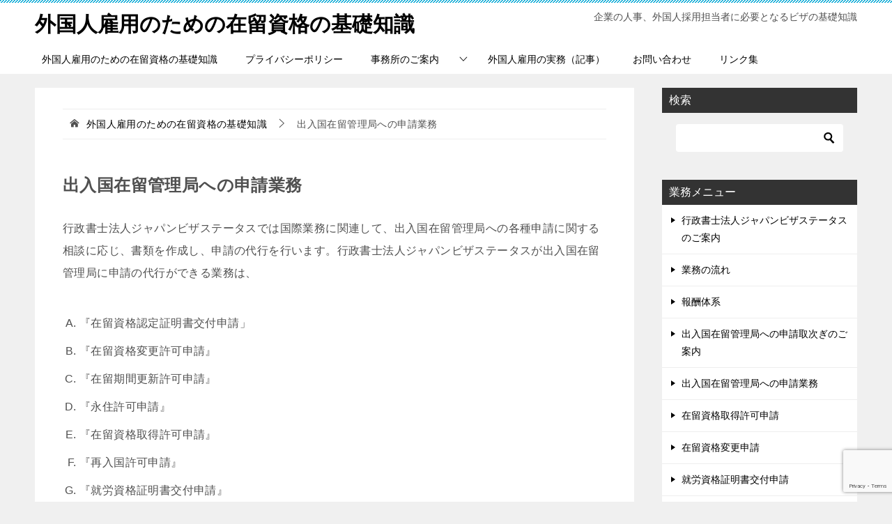

--- FILE ---
content_type: text/html; charset=UTF-8
request_url: https://www.zairyusikaku.jp/%E5%85%A5%E5%9B%BD%E7%AE%A1%E7%90%86%E5%B1%80%E3%81%B8%E3%81%AE%E7%94%B3%E8%AB%8B%E6%A5%AD%E5%8B%99/
body_size: 14722
content:
<!doctype html>
<html lang="ja" class="col2">
<head>
<!-- Global site tag (gtag.js) - Google Analytics -->
<script async src="https://www.googletagmanager.com/gtag/js?id=UA-63331553-13"></script>
<script>
  window.dataLayer = window.dataLayer || [];
  function gtag(){dataLayer.push(arguments);}
  gtag('js', new Date());

  gtag('config', 'UA-63331553-13');
</script>	<meta charset="UTF-8">
	<meta name="viewport" content="width=device-width, initial-scale=1">
	<link rel="profile" href="https://gmpg.org/xfn/11">

	<title>出入国在留管理局への申請業務 ｜ 外国人雇用のための在留資格の基礎知識</title>
<style type="text/css">.color01{color: #0d91b3;}.color02{color: #0baad6;}.color03{color: #b4e5f3;}.color04{color: #dff3f9;}.color05{color: #e8f7fa;}.color06{color: #d2eff7;}.color07{color: ;}q{background: #d2eff7;}table:not(.review-table) thead th{border-color: #0baad6;background-color: #0baad6;}a:hover,a:active,a:focus{color: #0d91b3;}.keni-header_wrap{background-image: linear-gradient(-45deg,#fff 25%,#0baad6 25%, #0baad6 50%,#fff 50%, #fff 75%,#0baad6 75%, #0baad6);}.keni-header_cont .header-mail .btn_header{color: #0d91b3;}.site-title > a span{color: #0d91b3;}.keni-breadcrumb-list li a:hover,.keni-breadcrumb-list li a:active,.keni-breadcrumb-list li a:focus{color: #0d91b3;}.keni-section h1:not(.title_no-style){background-image: linear-gradient(-45deg,#fff 25%,#0baad6 25%, #0baad6 50%,#fff 50%, #fff 75%,#0baad6 75%, #0baad6);}.archive_title{background-image: linear-gradient(-45deg,#fff 25%,#0baad6 25%, #0baad6 50%,#fff 50%, #fff 75%,#0baad6 75%, #0baad6);} h2:not(.title_no-style){background: #0baad6;}.profile-box-title {background: #0baad6;}.keni-related-title {background: #0baad6;}.comments-area h2 {background: #0baad6;}h3:not(.title_no-style){border-top-color: #0baad6;border-bottom-color: #0baad6;color: #0d91b3;}h4:not(.title_no-style){border-bottom-color: #0baad6;color: #0d91b3;}h5:not(.title_no-style){color: #0d91b3;}.keni-section h1 a:hover,.keni-section h1 a:active,.keni-section h1 a:focus,.keni-section h3 a:hover,.keni-section h3 a:active,.keni-section h3 a:focus,.keni-section h4 a:hover,.keni-section h4 a:active,.keni-section h4 a:focus,.keni-section h5 a:hover,.keni-section h5 a:active,.keni-section h5 a:focus,.keni-section h6 a:hover,.keni-section h6 a:active,.keni-section h6 a:focus{color: #0d91b3;}.keni-section .sub-section_title {background: ;}.btn_style01{border-color: #0d91b3;color: #0d91b3;}.btn_style02{border-color: #0d91b3;color: #0d91b3;}.btn_style03{background: #0baad6;}.entry-list .entry_title a:hover,.entry-list .entry_title a:active,.entry-list .entry_title a:focus{color: #0d91b3;}.ently_read-more .btn{border-color: #0d91b3;color: #0d91b3;}.profile-box{background-color: #e8f7fa;}.advance-billing-box_next-title{color: #b4e5f3;}.step-chart li:nth-child(2){background-color: #dff3f9;}.step-chart_style01 li:nth-child(2)::after,.step-chart_style02 li:nth-child(2)::after{border-top-color: #dff3f9;}.step-chart li:nth-child(3){background-color: #b4e5f3;}.step-chart_style01 li:nth-child(3)::after,.step-chart_style02 li:nth-child(3)::after{border-top-color: #b4e5f3;}.step-chart li:nth-child(4){background-color: #0baad6;}.step-chart_style01 li:nth-child(4)::after,.step-chart_style02 li:nth-child(4)::after{border-top-color: #0baad6;}.toc-area_inner .toc-area_list > li::before{background: #0baad6;}.toc_title{color: #0d91b3;}.list_style02 li::before{background: #0baad6;}.dl_style02 dt{background: #0baad6;}.dl_style02 dd{background: #dff3f9;}.accordion-list dt{background: #0baad6;}.ranking-list .review_desc_title{color: #0d91b3;}.review_desc{background-color: #e8f7fa;}.item-box .item-box_title{color: #0d91b3;}.item-box02{background-image: linear-gradient(-45deg,#fff 25%,#0baad6 25%, #0baad6 50%,#fff 50%, #fff 75%,#0baad6 75%, #0baad6);}.item-box02 .item-box_inner{background-color: #e8f7fa;}.item-box02 .item-box_title{background-color: #0baad6;}.item-box03 .item-box_title{background-color: #0baad6;}.box_style01{background-image: linear-gradient(-45deg,#fff 25%,#0baad6 25%, #0baad6 50%,#fff 50%, #fff 75%,#0baad6 75%, #0baad6);}.box_style01 .box_inner{background-color: #e8f7fa;}.box_style03{background: #e8f7fa;}.box_style06{background-color: #e8f7fa;}.cast-box{background-image: linear-gradient(-45deg,#fff 25%,#0baad6 25%, #0baad6 50%,#fff 50%, #fff 75%,#0baad6 75%, #0baad6);}.cast-box .cast_name,.cast-box_sub .cast_name{color: #0d91b3;}.widget .cast-box_sub .cast-box_sub_title{background-image: linear-gradient(-45deg,#0baad6 25%, #0baad6 50%,#fff 50%, #fff 75%,#0baad6 75%, #0baad6);}.voice_styl02{background-color: #e8f7fa;}.voice_styl03{background-image: linear-gradient(-45deg,#fff 25%,#e8f7fa 25%, #e8f7fa 50%,#fff 50%, #fff 75%,#e8f7fa 75%, #e8f7fa);}.voice-box .voice_title{color: #0d91b3;}.chat_style02 .bubble{background-color: #0baad6;}.chat_style02 .bubble .bubble_in{border-color: #0baad6;}.related-entry-list.related-entry_title a:hover,.related-entry-list .related-entry_title a:active,.related-entry-list .related-entry_title a:focus{color: #0d91b3;}.interval01 span{background-color: #0baad6;}.interval02 span{background-color: #0baad6;}.page-nav .current,.page-nav li a:hover,.page-nav li a:active,.page-nav li a:focus{background: #0baad6;}.page-nav-bf .page-nav_next:hover,.page-nav-bf .page-nav_next:active,.page-nav-bf .page-nav_next:focus,.page-nav-bf .page-nav_prev:hover,.page-nav-bf .page-nav_prev:active,.page-nav-bf .page-nav_prev:focus{color: #0d91b3;}.commentary-box .commentary-box_title{color: #0baad6;}.calendar tfoot td a:hover,.calendar tfoot td a:active,.calendar tfoot td a:focus{color: #0d91b3;}.form-mailmaga .form-mailmaga_title{color: #0baad6;}.form-login .form-login_title{color: #0baad6;}.form-login-item .form-login_title{color: #0baad6;}.contact-box{background-image: linear-gradient(-45deg,#fff 25%, #0baad6 25%, #0baad6 50%,#fff 50%, #fff 75%,#0baad6 75%, #0baad6);}.contact-box_inner{background-color: #e8f7fa;}.contact-box .contact-box-title{background-color: #0baad6;}.contact-box_tel{color: #0d91b3;}.widget_recent_entries .keni-section ul li a:hover,.widget_recent_entries .keni-section ul li a:active,.widget_recent_entries .keni-section ul li a:focus,.widget_archive .keni-section > ul li a:hover,.widget_archive .keni-section > ul li a:active,.widget_archive .keni-section > ul li a:focus,.widget_categories .keni-section > ul li a:hover,.widget_categories .keni-section > ul li a:active,.widget_categories .keni-section > ul li a:focus{color: #0d91b3;}.tagcloud a::before{color: #0d91b3;}.widget_recent_entries_img .list_widget_recent_entries_img .widget_recent_entries_img_entry_title a:hover,.widget_recent_entries_img .list_widget_recent_entries_img .widget_recent_entries_img_entry_title a:active,.widget_recent_entries_img .list_widget_recent_entries_img .widget_recent_entries_img_entry_title a:focus{color: #0d91b3;}.keni-link-card_title a:hover,.keni-link-card_title a:active,.keni-link-card_title a:focus{color: #0d91b3;}@media (min-width : 768px){.keni-gnav_inner li a:hover,.keni-gnav_inner li a:active,.keni-gnav_inner li a:focus{border-bottom-color: #0baad6;}.step-chart_style02 li:nth-child(2)::after{border-left-color: #dff3f9;}.step-chart_style02 li:nth-child(3)::after{border-left-color: #b4e5f3;}.step-chart_style02 li:nth-child(4)::after{border-left-color: #0baad6;}.col1 .contact-box_tel{color: #0d91b3;}.step-chart_style02 li:nth-child(1)::after,.step-chart_style02 li:nth-child(2)::after,.step-chart_style02 li:nth-child(3)::after,.step-chart_style02 li:nth-child(4)::after{border-top-color: transparent;}}@media (min-width : 920px){.contact-box_tel{color: #0d91b3;}}</style><meta name='robots' content='max-image-preview:large' />

<!-- Google Tag Manager for WordPress by gtm4wp.com -->
<script data-cfasync="false" data-pagespeed-no-defer>
	var gtm4wp_datalayer_name = "dataLayer";
	var dataLayer = dataLayer || [];
</script>
<!-- End Google Tag Manager for WordPress by gtm4wp.com --><link rel="alternate" type="application/rss+xml" title="外国人雇用のための在留資格の基礎知識 &raquo; フィード" href="https://www.zairyusikaku.jp/feed/" />
<link rel="alternate" type="application/rss+xml" title="外国人雇用のための在留資格の基礎知識 &raquo; コメントフィード" href="https://www.zairyusikaku.jp/comments/feed/" />
<link rel="alternate" title="oEmbed (JSON)" type="application/json+oembed" href="https://www.zairyusikaku.jp/wp-json/oembed/1.0/embed?url=https%3A%2F%2Fwww.zairyusikaku.jp%2F%25e5%2585%25a5%25e5%259b%25bd%25e7%25ae%25a1%25e7%2590%2586%25e5%25b1%2580%25e3%2581%25b8%25e3%2581%25ae%25e7%2594%25b3%25e8%25ab%258b%25e6%25a5%25ad%25e5%258b%2599%2F" />
<link rel="alternate" title="oEmbed (XML)" type="text/xml+oembed" href="https://www.zairyusikaku.jp/wp-json/oembed/1.0/embed?url=https%3A%2F%2Fwww.zairyusikaku.jp%2F%25e5%2585%25a5%25e5%259b%25bd%25e7%25ae%25a1%25e7%2590%2586%25e5%25b1%2580%25e3%2581%25b8%25e3%2581%25ae%25e7%2594%25b3%25e8%25ab%258b%25e6%25a5%25ad%25e5%258b%2599%2F&#038;format=xml" />
<style id='wp-img-auto-sizes-contain-inline-css' type='text/css'>
img:is([sizes=auto i],[sizes^="auto," i]){contain-intrinsic-size:3000px 1500px}
/*# sourceURL=wp-img-auto-sizes-contain-inline-css */
</style>
<style id='wp-emoji-styles-inline-css' type='text/css'>

	img.wp-smiley, img.emoji {
		display: inline !important;
		border: none !important;
		box-shadow: none !important;
		height: 1em !important;
		width: 1em !important;
		margin: 0 0.07em !important;
		vertical-align: -0.1em !important;
		background: none !important;
		padding: 0 !important;
	}
/*# sourceURL=wp-emoji-styles-inline-css */
</style>
<style id='wp-block-library-inline-css' type='text/css'>
:root{--wp-block-synced-color:#7a00df;--wp-block-synced-color--rgb:122,0,223;--wp-bound-block-color:var(--wp-block-synced-color);--wp-editor-canvas-background:#ddd;--wp-admin-theme-color:#007cba;--wp-admin-theme-color--rgb:0,124,186;--wp-admin-theme-color-darker-10:#006ba1;--wp-admin-theme-color-darker-10--rgb:0,107,160.5;--wp-admin-theme-color-darker-20:#005a87;--wp-admin-theme-color-darker-20--rgb:0,90,135;--wp-admin-border-width-focus:2px}@media (min-resolution:192dpi){:root{--wp-admin-border-width-focus:1.5px}}.wp-element-button{cursor:pointer}:root .has-very-light-gray-background-color{background-color:#eee}:root .has-very-dark-gray-background-color{background-color:#313131}:root .has-very-light-gray-color{color:#eee}:root .has-very-dark-gray-color{color:#313131}:root .has-vivid-green-cyan-to-vivid-cyan-blue-gradient-background{background:linear-gradient(135deg,#00d084,#0693e3)}:root .has-purple-crush-gradient-background{background:linear-gradient(135deg,#34e2e4,#4721fb 50%,#ab1dfe)}:root .has-hazy-dawn-gradient-background{background:linear-gradient(135deg,#faaca8,#dad0ec)}:root .has-subdued-olive-gradient-background{background:linear-gradient(135deg,#fafae1,#67a671)}:root .has-atomic-cream-gradient-background{background:linear-gradient(135deg,#fdd79a,#004a59)}:root .has-nightshade-gradient-background{background:linear-gradient(135deg,#330968,#31cdcf)}:root .has-midnight-gradient-background{background:linear-gradient(135deg,#020381,#2874fc)}:root{--wp--preset--font-size--normal:16px;--wp--preset--font-size--huge:42px}.has-regular-font-size{font-size:1em}.has-larger-font-size{font-size:2.625em}.has-normal-font-size{font-size:var(--wp--preset--font-size--normal)}.has-huge-font-size{font-size:var(--wp--preset--font-size--huge)}.has-text-align-center{text-align:center}.has-text-align-left{text-align:left}.has-text-align-right{text-align:right}.has-fit-text{white-space:nowrap!important}#end-resizable-editor-section{display:none}.aligncenter{clear:both}.items-justified-left{justify-content:flex-start}.items-justified-center{justify-content:center}.items-justified-right{justify-content:flex-end}.items-justified-space-between{justify-content:space-between}.screen-reader-text{border:0;clip-path:inset(50%);height:1px;margin:-1px;overflow:hidden;padding:0;position:absolute;width:1px;word-wrap:normal!important}.screen-reader-text:focus{background-color:#ddd;clip-path:none;color:#444;display:block;font-size:1em;height:auto;left:5px;line-height:normal;padding:15px 23px 14px;text-decoration:none;top:5px;width:auto;z-index:100000}html :where(.has-border-color){border-style:solid}html :where([style*=border-top-color]){border-top-style:solid}html :where([style*=border-right-color]){border-right-style:solid}html :where([style*=border-bottom-color]){border-bottom-style:solid}html :where([style*=border-left-color]){border-left-style:solid}html :where([style*=border-width]){border-style:solid}html :where([style*=border-top-width]){border-top-style:solid}html :where([style*=border-right-width]){border-right-style:solid}html :where([style*=border-bottom-width]){border-bottom-style:solid}html :where([style*=border-left-width]){border-left-style:solid}html :where(img[class*=wp-image-]){height:auto;max-width:100%}:where(figure){margin:0 0 1em}html :where(.is-position-sticky){--wp-admin--admin-bar--position-offset:var(--wp-admin--admin-bar--height,0px)}@media screen and (max-width:600px){html :where(.is-position-sticky){--wp-admin--admin-bar--position-offset:0px}}

/*# sourceURL=wp-block-library-inline-css */
</style><style id='global-styles-inline-css' type='text/css'>
:root{--wp--preset--aspect-ratio--square: 1;--wp--preset--aspect-ratio--4-3: 4/3;--wp--preset--aspect-ratio--3-4: 3/4;--wp--preset--aspect-ratio--3-2: 3/2;--wp--preset--aspect-ratio--2-3: 2/3;--wp--preset--aspect-ratio--16-9: 16/9;--wp--preset--aspect-ratio--9-16: 9/16;--wp--preset--color--black: #000000;--wp--preset--color--cyan-bluish-gray: #abb8c3;--wp--preset--color--white: #ffffff;--wp--preset--color--pale-pink: #f78da7;--wp--preset--color--vivid-red: #cf2e2e;--wp--preset--color--luminous-vivid-orange: #ff6900;--wp--preset--color--luminous-vivid-amber: #fcb900;--wp--preset--color--light-green-cyan: #7bdcb5;--wp--preset--color--vivid-green-cyan: #00d084;--wp--preset--color--pale-cyan-blue: #8ed1fc;--wp--preset--color--vivid-cyan-blue: #0693e3;--wp--preset--color--vivid-purple: #9b51e0;--wp--preset--gradient--vivid-cyan-blue-to-vivid-purple: linear-gradient(135deg,rgb(6,147,227) 0%,rgb(155,81,224) 100%);--wp--preset--gradient--light-green-cyan-to-vivid-green-cyan: linear-gradient(135deg,rgb(122,220,180) 0%,rgb(0,208,130) 100%);--wp--preset--gradient--luminous-vivid-amber-to-luminous-vivid-orange: linear-gradient(135deg,rgb(252,185,0) 0%,rgb(255,105,0) 100%);--wp--preset--gradient--luminous-vivid-orange-to-vivid-red: linear-gradient(135deg,rgb(255,105,0) 0%,rgb(207,46,46) 100%);--wp--preset--gradient--very-light-gray-to-cyan-bluish-gray: linear-gradient(135deg,rgb(238,238,238) 0%,rgb(169,184,195) 100%);--wp--preset--gradient--cool-to-warm-spectrum: linear-gradient(135deg,rgb(74,234,220) 0%,rgb(151,120,209) 20%,rgb(207,42,186) 40%,rgb(238,44,130) 60%,rgb(251,105,98) 80%,rgb(254,248,76) 100%);--wp--preset--gradient--blush-light-purple: linear-gradient(135deg,rgb(255,206,236) 0%,rgb(152,150,240) 100%);--wp--preset--gradient--blush-bordeaux: linear-gradient(135deg,rgb(254,205,165) 0%,rgb(254,45,45) 50%,rgb(107,0,62) 100%);--wp--preset--gradient--luminous-dusk: linear-gradient(135deg,rgb(255,203,112) 0%,rgb(199,81,192) 50%,rgb(65,88,208) 100%);--wp--preset--gradient--pale-ocean: linear-gradient(135deg,rgb(255,245,203) 0%,rgb(182,227,212) 50%,rgb(51,167,181) 100%);--wp--preset--gradient--electric-grass: linear-gradient(135deg,rgb(202,248,128) 0%,rgb(113,206,126) 100%);--wp--preset--gradient--midnight: linear-gradient(135deg,rgb(2,3,129) 0%,rgb(40,116,252) 100%);--wp--preset--font-size--small: 13px;--wp--preset--font-size--medium: 20px;--wp--preset--font-size--large: 36px;--wp--preset--font-size--x-large: 42px;--wp--preset--spacing--20: 0.44rem;--wp--preset--spacing--30: 0.67rem;--wp--preset--spacing--40: 1rem;--wp--preset--spacing--50: 1.5rem;--wp--preset--spacing--60: 2.25rem;--wp--preset--spacing--70: 3.38rem;--wp--preset--spacing--80: 5.06rem;--wp--preset--shadow--natural: 6px 6px 9px rgba(0, 0, 0, 0.2);--wp--preset--shadow--deep: 12px 12px 50px rgba(0, 0, 0, 0.4);--wp--preset--shadow--sharp: 6px 6px 0px rgba(0, 0, 0, 0.2);--wp--preset--shadow--outlined: 6px 6px 0px -3px rgb(255, 255, 255), 6px 6px rgb(0, 0, 0);--wp--preset--shadow--crisp: 6px 6px 0px rgb(0, 0, 0);}:where(.is-layout-flex){gap: 0.5em;}:where(.is-layout-grid){gap: 0.5em;}body .is-layout-flex{display: flex;}.is-layout-flex{flex-wrap: wrap;align-items: center;}.is-layout-flex > :is(*, div){margin: 0;}body .is-layout-grid{display: grid;}.is-layout-grid > :is(*, div){margin: 0;}:where(.wp-block-columns.is-layout-flex){gap: 2em;}:where(.wp-block-columns.is-layout-grid){gap: 2em;}:where(.wp-block-post-template.is-layout-flex){gap: 1.25em;}:where(.wp-block-post-template.is-layout-grid){gap: 1.25em;}.has-black-color{color: var(--wp--preset--color--black) !important;}.has-cyan-bluish-gray-color{color: var(--wp--preset--color--cyan-bluish-gray) !important;}.has-white-color{color: var(--wp--preset--color--white) !important;}.has-pale-pink-color{color: var(--wp--preset--color--pale-pink) !important;}.has-vivid-red-color{color: var(--wp--preset--color--vivid-red) !important;}.has-luminous-vivid-orange-color{color: var(--wp--preset--color--luminous-vivid-orange) !important;}.has-luminous-vivid-amber-color{color: var(--wp--preset--color--luminous-vivid-amber) !important;}.has-light-green-cyan-color{color: var(--wp--preset--color--light-green-cyan) !important;}.has-vivid-green-cyan-color{color: var(--wp--preset--color--vivid-green-cyan) !important;}.has-pale-cyan-blue-color{color: var(--wp--preset--color--pale-cyan-blue) !important;}.has-vivid-cyan-blue-color{color: var(--wp--preset--color--vivid-cyan-blue) !important;}.has-vivid-purple-color{color: var(--wp--preset--color--vivid-purple) !important;}.has-black-background-color{background-color: var(--wp--preset--color--black) !important;}.has-cyan-bluish-gray-background-color{background-color: var(--wp--preset--color--cyan-bluish-gray) !important;}.has-white-background-color{background-color: var(--wp--preset--color--white) !important;}.has-pale-pink-background-color{background-color: var(--wp--preset--color--pale-pink) !important;}.has-vivid-red-background-color{background-color: var(--wp--preset--color--vivid-red) !important;}.has-luminous-vivid-orange-background-color{background-color: var(--wp--preset--color--luminous-vivid-orange) !important;}.has-luminous-vivid-amber-background-color{background-color: var(--wp--preset--color--luminous-vivid-amber) !important;}.has-light-green-cyan-background-color{background-color: var(--wp--preset--color--light-green-cyan) !important;}.has-vivid-green-cyan-background-color{background-color: var(--wp--preset--color--vivid-green-cyan) !important;}.has-pale-cyan-blue-background-color{background-color: var(--wp--preset--color--pale-cyan-blue) !important;}.has-vivid-cyan-blue-background-color{background-color: var(--wp--preset--color--vivid-cyan-blue) !important;}.has-vivid-purple-background-color{background-color: var(--wp--preset--color--vivid-purple) !important;}.has-black-border-color{border-color: var(--wp--preset--color--black) !important;}.has-cyan-bluish-gray-border-color{border-color: var(--wp--preset--color--cyan-bluish-gray) !important;}.has-white-border-color{border-color: var(--wp--preset--color--white) !important;}.has-pale-pink-border-color{border-color: var(--wp--preset--color--pale-pink) !important;}.has-vivid-red-border-color{border-color: var(--wp--preset--color--vivid-red) !important;}.has-luminous-vivid-orange-border-color{border-color: var(--wp--preset--color--luminous-vivid-orange) !important;}.has-luminous-vivid-amber-border-color{border-color: var(--wp--preset--color--luminous-vivid-amber) !important;}.has-light-green-cyan-border-color{border-color: var(--wp--preset--color--light-green-cyan) !important;}.has-vivid-green-cyan-border-color{border-color: var(--wp--preset--color--vivid-green-cyan) !important;}.has-pale-cyan-blue-border-color{border-color: var(--wp--preset--color--pale-cyan-blue) !important;}.has-vivid-cyan-blue-border-color{border-color: var(--wp--preset--color--vivid-cyan-blue) !important;}.has-vivid-purple-border-color{border-color: var(--wp--preset--color--vivid-purple) !important;}.has-vivid-cyan-blue-to-vivid-purple-gradient-background{background: var(--wp--preset--gradient--vivid-cyan-blue-to-vivid-purple) !important;}.has-light-green-cyan-to-vivid-green-cyan-gradient-background{background: var(--wp--preset--gradient--light-green-cyan-to-vivid-green-cyan) !important;}.has-luminous-vivid-amber-to-luminous-vivid-orange-gradient-background{background: var(--wp--preset--gradient--luminous-vivid-amber-to-luminous-vivid-orange) !important;}.has-luminous-vivid-orange-to-vivid-red-gradient-background{background: var(--wp--preset--gradient--luminous-vivid-orange-to-vivid-red) !important;}.has-very-light-gray-to-cyan-bluish-gray-gradient-background{background: var(--wp--preset--gradient--very-light-gray-to-cyan-bluish-gray) !important;}.has-cool-to-warm-spectrum-gradient-background{background: var(--wp--preset--gradient--cool-to-warm-spectrum) !important;}.has-blush-light-purple-gradient-background{background: var(--wp--preset--gradient--blush-light-purple) !important;}.has-blush-bordeaux-gradient-background{background: var(--wp--preset--gradient--blush-bordeaux) !important;}.has-luminous-dusk-gradient-background{background: var(--wp--preset--gradient--luminous-dusk) !important;}.has-pale-ocean-gradient-background{background: var(--wp--preset--gradient--pale-ocean) !important;}.has-electric-grass-gradient-background{background: var(--wp--preset--gradient--electric-grass) !important;}.has-midnight-gradient-background{background: var(--wp--preset--gradient--midnight) !important;}.has-small-font-size{font-size: var(--wp--preset--font-size--small) !important;}.has-medium-font-size{font-size: var(--wp--preset--font-size--medium) !important;}.has-large-font-size{font-size: var(--wp--preset--font-size--large) !important;}.has-x-large-font-size{font-size: var(--wp--preset--font-size--x-large) !important;}
/*# sourceURL=global-styles-inline-css */
</style>

<style id='classic-theme-styles-inline-css' type='text/css'>
/*! This file is auto-generated */
.wp-block-button__link{color:#fff;background-color:#32373c;border-radius:9999px;box-shadow:none;text-decoration:none;padding:calc(.667em + 2px) calc(1.333em + 2px);font-size:1.125em}.wp-block-file__button{background:#32373c;color:#fff;text-decoration:none}
/*# sourceURL=/wp-includes/css/classic-themes.min.css */
</style>
<link rel='stylesheet' id='keni-style-css' href='https://www.zairyusikaku.jp/wordpress/wp-content/themes/keni8-child/style.css?ver=6.9' type='text/css' media='all' />
<link rel='stylesheet' id='keni_base-css' href='https://www.zairyusikaku.jp/wordpress/wp-content/themes/keni80_wp_standard_all_201903032239/base.css?ver=6.9' type='text/css' media='all' />
<link rel='stylesheet' id='keni-advanced-css' href='https://www.zairyusikaku.jp/wordpress/wp-content/themes/keni80_wp_standard_all_201903032239/advanced.css?ver=6.9' type='text/css' media='all' />
<link rel='stylesheet' id='my-keni_base-css' href='https://www.zairyusikaku.jp/wordpress/wp-content/themes/keni8-child/base.css?ver=6.9' type='text/css' media='all' />
<link rel='stylesheet' id='my-keni-advanced-css' href='https://www.zairyusikaku.jp/wordpress/wp-content/themes/keni8-child/advanced.css?ver=6.9' type='text/css' media='all' />
<link rel='stylesheet' id='tablepress-default-css' href='https://www.zairyusikaku.jp/wordpress/wp-content/plugins/tablepress/css/build/default.css?ver=3.2.6' type='text/css' media='all' />
<link rel="canonical" href="https://www.zairyusikaku.jp/%e5%85%a5%e5%9b%bd%e7%ae%a1%e7%90%86%e5%b1%80%e3%81%b8%e3%81%ae%e7%94%b3%e8%ab%8b%e6%a5%ad%e5%8b%99/" />
<link rel="https://api.w.org/" href="https://www.zairyusikaku.jp/wp-json/" /><link rel="alternate" title="JSON" type="application/json" href="https://www.zairyusikaku.jp/wp-json/wp/v2/pages/103" /><link rel="EditURI" type="application/rsd+xml" title="RSD" href="https://www.zairyusikaku.jp/wordpress/xmlrpc.php?rsd" />
<link rel='shortlink' href='https://www.zairyusikaku.jp/?p=103' />

<!-- Google Tag Manager for WordPress by gtm4wp.com -->
<!-- GTM Container placement set to automatic -->
<script data-cfasync="false" data-pagespeed-no-defer type="text/javascript">
	var dataLayer_content = {"pagePostType":"page","pagePostType2":"single-page","pagePostAuthor":"管理者"};
	dataLayer.push( dataLayer_content );
</script>
<script data-cfasync="false">
(function(w,d,s,l,i){w[l]=w[l]||[];w[l].push({'gtm.start':
new Date().getTime(),event:'gtm.js'});var f=d.getElementsByTagName(s)[0],
j=d.createElement(s),dl=l!='dataLayer'?'&l='+l:'';j.async=true;j.src=
'//www.googletagmanager.com/gtm.js?id='+i+dl;f.parentNode.insertBefore(j,f);
})(window,document,'script','dataLayer','GTM-MDW95XJ5');
</script>
<!-- End Google Tag Manager for WordPress by gtm4wp.com --><meta name="description" content="行政書士法人ジャパンビザステータスでは国際業務に関連して、出入国在留管理局への各種申請に関する相談に応じ、書類を作成し、申請の代行を行います。行政書士法人ジャパンビザステータスが出入国在留管理局に申請の代行ができる業務は …">

<!--OGP-->
<meta property="og:type" content="article" />
<meta property="og:url" content="https://www.zairyusikaku.jp/%e5%85%a5%e5%9b%bd%e7%ae%a1%e7%90%86%e5%b1%80%e3%81%b8%e3%81%ae%e7%94%b3%e8%ab%8b%e6%a5%ad%e5%8b%99/" />
        <meta property="og:title" content="出入国在留管理局への申請業務"/>
        <meta property="og:description" content="行政書士法人ジャパンビザステータスでは国際業務に関連して、出入国在留管理局への各種申請に関する相談に応じ、書類を作成し、申請の代行を行います。行政書士法人ジャパンビザステータスが出入国在留管理局に申請の代行ができる業務は …">
        <meta property="og:site_name" content="外国人雇用のための在留資格の基礎知識">
        <meta property="og:image" content="">
        <meta property="og:locale" content="ja_JP">
		        <!--OGP-->
		<link rel="icon" href="https://www.zairyusikaku.jp/wordpress/wp-content/uploads/2019/01/cropped-mizuho17810DSC_0356-1-32x32.jpg" sizes="32x32" />
<link rel="icon" href="https://www.zairyusikaku.jp/wordpress/wp-content/uploads/2019/01/cropped-mizuho17810DSC_0356-1-192x192.jpg" sizes="192x192" />
<link rel="apple-touch-icon" href="https://www.zairyusikaku.jp/wordpress/wp-content/uploads/2019/01/cropped-mizuho17810DSC_0356-1-180x180.jpg" />
<meta name="msapplication-TileImage" content="https://www.zairyusikaku.jp/wordpress/wp-content/uploads/2019/01/cropped-mizuho17810DSC_0356-1-270x270.jpg" />
		<style type="text/css" id="wp-custom-css">
			.article_wrap .keni-section {
   position: relative;
   top: 50px;
}
.keni-section h1 {
   background-image: none!important;
}

.page .keni-section_wrap .sns-btn_wrap {
   display: none;
}

.sns-btn_wrap {
	display: none;
}		</style>
		<link rel='stylesheet' id='intergeo-frontend-css' href='https://www.zairyusikaku.jp/wordpress/wp-content/plugins/intergeo-maps/css/frontend.css?ver=2.3.2' type='text/css' media='all' />
<link rel='stylesheet' id='contact-form-7-css' href='https://www.zairyusikaku.jp/wordpress/wp-content/plugins/contact-form-7/includes/css/styles.css?ver=6.1.4' type='text/css' media='all' />
</head>

<body class="wp-singular page-template-default page page-id-103 wp-theme-keni80_wp_standard_all_201903032239 wp-child-theme-keni8-child"><!--ページの属性-->

<div id="top" class="keni-container">

<!--▼▼ ヘッダー ▼▼-->
<div class="keni-header_wrap">
	<div class="keni-header_outer">
		
		<header class="keni-header keni-header_col1">
			<div class="keni-header_inner">

							<p class="site-title"><a href="https://www.zairyusikaku.jp/" rel="home">外国人雇用のための在留資格の基礎知識</a></p>
			
			<div class="keni-header_cont">
			<p class="site-description">企業の人事、外国人採用担当者に必要となるビザの基礎知識</p>			</div>

			</div><!--keni-header_inner-->
		</header><!--keni-header-->	</div><!--keni-header_outer-->
</div><!--keni-header_wrap-->
<!--▲▲ ヘッダー ▲▲-->

<div id="click-space"></div>

<!--▼▼ グローバルナビ ▼▼-->
<div class="keni-gnav_wrap">
	<div class="keni-gnav_outer">
		<nav class="keni-gnav">
			<div class="keni-gnav_inner">

				<ul id="menu" class="keni-gnav_cont">
				<li id="menu-item-350" class="menu-item menu-item-type-post_type menu-item-object-page menu-item-home menu-item-350"><a href="https://www.zairyusikaku.jp/">外国人雇用のための在留資格の基礎知識</a></li>
<li id="menu-item-353" class="menu-item menu-item-type-post_type menu-item-object-page menu-item-privacy-policy menu-item-353"><a rel="privacy-policy" href="https://www.zairyusikaku.jp/%e3%83%97%e3%83%a9%e3%82%a4%e3%83%90%e3%82%b7%e3%83%bc%e3%83%9d%e3%83%aa%e3%82%b7%e3%83%bc/">プライバシーポリシー</a></li>
<li id="menu-item-351" class="menu-item menu-item-type-post_type menu-item-object-page menu-item-has-children menu-item-351"><a href="https://www.zairyusikaku.jp/%e8%a1%8c%e6%94%bf%e6%9b%b8%e5%a3%ab%e6%b3%95%e4%ba%ba%e3%82%b8%e3%83%a3%e3%83%91%e3%83%b3%e3%83%93%e3%82%b6%e3%82%b9%e3%83%86%e3%83%bc%e3%82%bf%e3%82%b9%e3%81%ae%e3%81%94%e6%a1%88%e5%86%85/">事務所のご案内</a>
<ul class="sub-menu">
	<li id="menu-item-482" class="menu-item menu-item-type-post_type menu-item-object-page menu-item-482"><a href="https://www.zairyusikaku.jp/%e8%a1%8c%e6%94%bf%e6%9b%b8%e5%a3%ab%e6%b3%95%e4%ba%ba%e3%82%b8%e3%83%a3%e3%83%91%e3%83%b3%e3%83%93%e3%82%b6%e3%82%b9%e3%83%86%e3%83%bc%e3%82%bf%e3%82%b9%e3%80%80%e6%a5%ad%e5%8b%99%e3%81%ae%e6%b5%81/">業務の流れ</a></li>
	<li id="menu-item-484" class="menu-item menu-item-type-post_type menu-item-object-page menu-item-484"><a href="https://www.zairyusikaku.jp/%e5%a0%b1%e9%85%ac%e4%bd%93%e7%b3%bb/">報酬体系</a></li>
</ul>
</li>
<li id="menu-item-481" class="menu-item menu-item-type-post_type menu-item-object-post menu-item-481"><a href="https://www.zairyusikaku.jp/%e5%a4%96%e5%9b%bd%e4%ba%ba%e3%82%92%e9%9b%87%e7%94%a8%e3%81%99%e3%82%8b%e3%81%9f%e3%82%81%e3%81%ae%e5%ae%9f%e5%8b%99/">外国人雇用の実務（記事）</a></li>
<li id="menu-item-352" class="menu-item menu-item-type-post_type menu-item-object-page menu-item-352"><a href="https://www.zairyusikaku.jp/%e3%81%8a%e5%95%8f%e3%81%84%e5%90%88%e3%82%8f%e3%81%9b/">お問い合わせ</a></li>
<li id="menu-item-483" class="menu-item menu-item-type-post_type menu-item-object-page menu-item-483"><a href="https://www.zairyusikaku.jp/%e3%83%aa%e3%83%b3%e3%82%af%e9%9b%86/">リンク集</a></li>
				<li class="menu-search"><div class="search-box">
	<form role="search" method="get" id="searchform" class="searchform" action="https://www.zairyusikaku.jp/">
		<input type="text" value="" name="s"><button class="btn-search"><img src="https://www.zairyusikaku.jp/wordpress/wp-content/themes/keni80_wp_standard_all_201903032239/images/icon/search_black.svg" width="18" height="18"></button>
	</form>
</div></li>
				</ul>
			</div>
			<div class="keni-gnav_btn_wrap">
				<div class="keni-gnav_btn"><span class="keni-gnav_btn_icon-open"></span></div>
			</div>
		</nav>
	</div>
</div>



<div class="keni-main_wrap">
	<div class="keni-main_outer">

		<!--▼▼ メインコンテンツ ▼▼-->
		<main id="main" class="keni-main">
			<div class="keni-main_inner">

				<aside class="free-area free-area_before-title">
									</aside><!-- #secondary -->

			<article id="post-103" class="post-103 page type-page status-publish" itemscope itemtype="http://schema.org/Article">
<meta itemscope itemprop="mainEntityOfPage"  itemType="https://schema.org/WebPage" itemid="" />
<div class="keni-section_wrap article_wrap">
<!--▼▼ パン屑リスト ▼▼-->
<div class="keni-breadcrumb-list_wrap">
	<div class="keni-breadcrumb-list_outer">
		<nav class="keni-breadcrumb-list">
			<ol class="keni-breadcrumb-list_inner" itemscope itemtype="http://schema.org/BreadcrumbList">
				<li itemprop="itemListElement" itemscope itemtype="http://schema.org/ListItem">
					<a itemprop="item" href="https://www.zairyusikaku.jp"><span itemprop="name">外国人雇用のための在留資格の基礎知識</span></a>
					<meta itemprop="position" content="1" />
				</li>
				<li>出入国在留管理局への申請業務</li>
			</ol>
		</nav>
	</div><!--keni-breadcrumb-list_outer-->
</div><!--keni-breadcrumb-list_wrap-->
<!--▲▲ パン屑リスト ▲▲-->
	<div class="keni-section">

				<header class="article-header">
						<h1 class="entry_title" itemprop="headline">出入国在留管理局への申請業務</h1>
								</header><!-- .article-header -->
		
		<div class="article-body">
			<p>行政書士法人ジャパンビザステータスでは国際業務に関連して、出入国在留管理局への各種申請に関する相談に応じ、書類を作成し、申請の代行を行います。行政書士法人ジャパンビザステータスが出入国在留管理局に申請の代行ができる業務は、</p>
<ol type="A">
<li>『在留資格認定証明書交付申請」</li>
<li>『在留資格変更許可申請』</li>
<li>『在留期間更新許可申請』</li>
<li>『永住許可申請』</li>
<li>『在留資格取得許可申請』</li>
<li>『再入国許可申請』</li>
<li>『就労資格証明書交付申請』</li>
<li>『資格外活動許可申請』</li>
</ol>
<p>になります。</p>
<p>ただし、法令に定められている要件を満たしていないケースでは、どのような申請でも許可にはなりません。</p>
<p>行政書士に仕事を頼む利点とは何でしょうか？国際業務に精通した行政書士は、関連する法令を理解しておりますので、出入国在留管理局とのコミュニケーションもスムーズで、必要書類を揃え、より確実に手続きを進めることができます。</p>
<p>またなによりも、上記８項目に関係する申請については代行することができるので、出入国在留管理局での手続きを行う場合にお客様が直接出入国在留管理局へ出向く必要がなく手続きを完了させることができます。</p>
<p>上記８項目以外の場合でも、出入国在留管理局や関係役所まで同行して対応することができるので、ご利用者の不安を極力すくなくすることができます。</p>
<p>現在、外国人の採用でお悩みの方、採用後の対応に不安がある方、企業での人事・採用担当でお困りの方、在留外国人の方で在留資格の取得手続きでお困りの方は行政書士法人ジャパンビザステータスまでお問い合わせください。</p>
		</div><!-- .article-body -->
	</div><!-- .keni-section -->
</div><!-- .keni-section_wrap -->



<div class="behind-article-area">
	<div class="keni-section_wrap keni-section_wrap_style02">
		<div class="keni-section">
				<aside class="sns-btn_wrap">
    <div class="sns-btn_tw" data-url="https://www.zairyusikaku.jp/%e5%85%a5%e5%9b%bd%e7%ae%a1%e7%90%86%e5%b1%80%e3%81%b8%e3%81%ae%e7%94%b3%e8%ab%8b%e6%a5%ad%e5%8b%99/" data-title="出入国在留管理局への申請業務"></div>
    <div class="sns-btn_fb" data-url="https://www.zairyusikaku.jp/%e5%85%a5%e5%9b%bd%e7%ae%a1%e7%90%86%e5%b1%80%e3%81%b8%e3%81%ae%e7%94%b3%e8%ab%8b%e6%a5%ad%e5%8b%99/" data-title="出入国在留管理局への申請業務"></div>
    <div class="sns-btn_hatena" data-url="https://www.zairyusikaku.jp/%e5%85%a5%e5%9b%bd%e7%ae%a1%e7%90%86%e5%b1%80%e3%81%b8%e3%81%ae%e7%94%b3%e8%ab%8b%e6%a5%ad%e5%8b%99/" data-title="出入国在留管理局への申請業務"></div>
    <div class="sns-btn_gplus" data-url="https://www.zairyusikaku.jp/%e5%85%a5%e5%9b%bd%e7%ae%a1%e7%90%86%e5%b1%80%e3%81%b8%e3%81%ae%e7%94%b3%e8%ab%8b%e6%a5%ad%e5%8b%99/" data-title="出入国在留管理局への申請業務"></div>
</aside>				</div>
	</div>
</div><!-- .behind-article-area -->

</article><!-- #post-## -->

				<aside class="free-area free-area_after-cont">
									</aside><!-- #secondary -->

			</div><!-- .keni-main_inner -->
		</main><!-- .keni-main -->


<aside id="secondary" class="keni-sub">
	<div id="search-5" class="keni-section_wrap widget widget_search"><section class="keni-section"><h3 class="sub-section_title">検索</h3><div class="search-box">
	<form role="search" method="get" id="searchform" class="searchform" action="https://www.zairyusikaku.jp/">
		<input type="text" value="" name="s"><button class="btn-search"><img src="https://www.zairyusikaku.jp/wordpress/wp-content/themes/keni80_wp_standard_all_201903032239/images/icon/search_black.svg" width="18" height="18"></button>
	</form>
</div></section></div><div id="nav_menu-5" class="keni-section_wrap widget widget_nav_menu"><section class="keni-section"><h3 class="sub-section_title">業務メニュー</h3><div class="menu-%e6%a5%ad%e5%8b%99%e3%83%a1%e3%83%8b%e3%83%a5%e3%83%bc-container"><ul id="menu-%e6%a5%ad%e5%8b%99%e3%83%a1%e3%83%8b%e3%83%a5%e3%83%bc" class="menu"><li id="menu-item-600" class="menu-item menu-item-type-post_type menu-item-object-page menu-item-600"><a href="https://www.zairyusikaku.jp/%e8%a1%8c%e6%94%bf%e6%9b%b8%e5%a3%ab%e6%b3%95%e4%ba%ba%e3%82%b8%e3%83%a3%e3%83%91%e3%83%b3%e3%83%93%e3%82%b6%e3%82%b9%e3%83%86%e3%83%bc%e3%82%bf%e3%82%b9%e3%81%ae%e3%81%94%e6%a1%88%e5%86%85/">行政書士法人ジャパンビザステータスのご案内</a></li>
<li id="menu-item-601" class="menu-item menu-item-type-post_type menu-item-object-page menu-item-601"><a href="https://www.zairyusikaku.jp/%e8%a1%8c%e6%94%bf%e6%9b%b8%e5%a3%ab%e6%b3%95%e4%ba%ba%e3%82%b8%e3%83%a3%e3%83%91%e3%83%b3%e3%83%93%e3%82%b6%e3%82%b9%e3%83%86%e3%83%bc%e3%82%bf%e3%82%b9%e3%80%80%e6%a5%ad%e5%8b%99%e3%81%ae%e6%b5%81/">業務の流れ</a></li>
<li id="menu-item-602" class="menu-item menu-item-type-post_type menu-item-object-page menu-item-602"><a href="https://www.zairyusikaku.jp/%e5%a0%b1%e9%85%ac%e4%bd%93%e7%b3%bb/">報酬体系</a></li>
<li id="menu-item-575" class="menu-item menu-item-type-post_type menu-item-object-page menu-item-575"><a href="https://www.zairyusikaku.jp/%e5%9b%bd%e9%9a%9b%e6%a5%ad%e5%8b%99%e3%81%ae%e7%94%b3%e8%ab%8b%e5%8f%96%e6%ac%a1%e3%81%8e%e3%81%ae%e3%81%94%e6%a1%88%e5%86%85/">出入国在留管理局への申請取次ぎのご案内</a></li>
<li id="menu-item-576" class="menu-item menu-item-type-post_type menu-item-object-page current-menu-item page_item page-item-103 current_page_item menu-item-576"><a href="https://www.zairyusikaku.jp/%e5%85%a5%e5%9b%bd%e7%ae%a1%e7%90%86%e5%b1%80%e3%81%b8%e3%81%ae%e7%94%b3%e8%ab%8b%e6%a5%ad%e5%8b%99/" aria-current="page">出入国在留管理局への申請業務</a></li>
<li id="menu-item-580" class="menu-item menu-item-type-post_type menu-item-object-page menu-item-580"><a href="https://www.zairyusikaku.jp/%e5%9c%a8%e7%95%99%e8%b3%87%e6%a0%bc%e5%8f%96%e5%be%97%e8%a8%b1%e5%8f%af%e7%94%b3%e8%ab%8b/">在留資格取得許可申請</a></li>
<li id="menu-item-581" class="menu-item menu-item-type-post_type menu-item-object-page menu-item-581"><a href="https://www.zairyusikaku.jp/%e5%9c%a8%e7%95%99%e8%b3%87%e6%a0%bc%e5%a4%89%e6%9b%b4%e7%94%b3%e8%ab%8b/">在留資格変更申請</a></li>
<li id="menu-item-584" class="menu-item menu-item-type-post_type menu-item-object-page menu-item-584"><a href="https://www.zairyusikaku.jp/%e5%b0%b1%e5%8a%b4%e8%b3%87%e6%a0%bc%e8%a8%bc%e6%98%8e%e6%9b%b8%e4%ba%a4%e4%bb%98%e7%94%b3%e8%ab%8b/">就労資格証明書交付申請</a></li>
<li id="menu-item-578" class="menu-item menu-item-type-post_type menu-item-object-page menu-item-578"><a href="https://www.zairyusikaku.jp/%e5%9c%a8%e7%95%99%e6%9c%9f%e9%96%93%e5%a4%89%e6%9b%b4%e8%a8%b1%e5%8f%af%e7%94%b3%e8%ab%8b/">在留期間を延長する場合</a></li>
<li id="menu-item-579" class="menu-item menu-item-type-post_type menu-item-object-page menu-item-579"><a href="https://www.zairyusikaku.jp/%e5%9c%a8%e7%95%99%e7%89%b9%e5%88%a5%e8%a8%b1%e5%8f%af/">在留特別許可</a></li>
<li id="menu-item-587" class="menu-item menu-item-type-post_type menu-item-object-page menu-item-587"><a href="https://www.zairyusikaku.jp/%e8%b3%87%e6%a0%bc%e5%a4%96%e6%b4%bb%e5%8b%95%e8%a8%b1%e5%8f%af%e7%94%b3%e8%ab%8b/">資格外活動許可申請</a></li>
<li id="menu-item-582" class="menu-item menu-item-type-post_type menu-item-object-page menu-item-582"><a href="https://www.zairyusikaku.jp/%e5%9c%a8%e7%95%99%e8%b3%87%e6%a0%bc%e8%aa%8d%e5%ae%9a%e8%a8%bc%e6%98%8e%e6%9b%b8%e7%94%b3%e8%ab%8b/">在留資格認定証明書申請</a></li>
<li id="menu-item-830" class="menu-item menu-item-type-post_type menu-item-object-page menu-item-830"><a href="https://www.zairyusikaku.jp/%e5%a4%96%e5%9b%bd%e4%ba%ba%e7%99%bb%e9%8c%b2%e6%94%af%e6%8f%b4%e6%a9%9f%e9%96%a2%e6%a5%ad%e5%8b%99/">外国人登録支援機関業務</a></li>
<li id="menu-item-577" class="menu-item menu-item-type-post_type menu-item-object-page menu-item-577"><a href="https://www.zairyusikaku.jp/%e5%9b%bd%e9%9a%9b%e6%a5%ad%e5%8b%99%e3%81%ab%e9%96%a2%e3%81%99%e3%82%8b%e3%81%94%e7%9b%b8%e8%ab%87/">国際業務に関するご相談</a></li>
<li id="menu-item-583" class="menu-item menu-item-type-post_type menu-item-object-page menu-item-583"><a href="https://www.zairyusikaku.jp/%e5%a4%96%e5%9b%bd%e4%bc%81%e6%a5%ad%e3%81%ae%e6%97%a5%e6%9c%ac%e6%94%af%e5%ba%97%e3%81%be%e3%81%9f%e3%81%af%e5%96%b6%e6%a5%ad%e6%89%80%e3%81%ae%e8%a8%ad%e7%bd%ae%ef%bc%88%e5%9b%bd%e9%9a%9b%e5%95%86/">外国企業の日本支店または営業所の設置（国際商事法務）</a></li>
<li id="menu-item-586" class="menu-item menu-item-type-post_type menu-item-object-page menu-item-586"><a href="https://www.zairyusikaku.jp/%e6%b0%b8%e4%bd%8f%e8%a8%b1%e5%8f%af%e7%94%b3%e8%ab%8b/">永住許可申請</a></li>
<li id="menu-item-585" class="menu-item menu-item-type-post_type menu-item-object-page menu-item-585"><a href="https://www.zairyusikaku.jp/%e5%b8%b0%e5%8c%96%e7%94%b3%e8%ab%8b/">帰化申請</a></li>
</ul></div></section></div></aside><!-- #secondary -->

	</div><!--keni-main_outer-->
</div><!--keni-main_wrap-->


<!--▼▼ footer ▼▼-->
<div class="keni-footer_wrap">
	<div class="keni-footer_outer">
		<footer class="keni-footer">

			<div class="keni-footer_inner">
				<div class="keni-footer-cont_wrap keni-footer_col1">
										<div class="keni-footer-cont">
						<div id="text-7" class="keni-section_wrap widget widget_text"><section class="keni-section"><h3 class="sub-section_title">行政書士法人ジャパンビザステータスのご案内</h3>			<div class="textwidget"><div class="col2-wrap"><br />
<div class="col"><img loading="lazy" decoding="async" class="aligncenter" src="https://www.zairyusikaku.jp/wordpress/wp-content/uploads/2022/09/myface.jpg" alt="行政書士・社会保険労務士佐藤正巳写真" width="137" height="194" /></p>
<p><center><strong>代表 行政書士・社会保険労務士　佐藤 正巳</strong></center><br />
</div><div class="col"><strong>行政書士法人 JAPAN VISA STATUS</strong><br />
東京都行政書士会所属　法人番号　第２２０６１０１号<br />
会員番号　第法－３３４号<br />
法人番号４０１０００５０３４９１４</p>
<p>〒101-0047<br />
東京都千代田区内神田　１－６－７<br />
太陽ビル１階<br />
電話番号　　　　<strong>０３－５９１３－９７５０</strong><br />
ファックス番号　<strong>０３－５９１３－９７５１</strong><br />
携帯電話　　　　<strong>０７０－３１００－１６７０</strong></div></div>

		<div id="intergeo_map0cTN" class="intergeo_map_canvas" style="width:100%;height:300px;width:100%;height:300px;"></div>
		<script type="text/javascript">
			/* <![CDATA[ */
			if (!window.intergeo_maps) window.intergeo_maps = [];
			window.intergeo_maps.push( { container: 'intergeo_map0cTN', options: {"lat":35.689981089841986,"lng":139.76645837064297,"zoom":18,"overlays":{"marker":[{"position":["35.689986","139.766458"],"icon":"https:\/\/maps.google.com\/mapfiles\/ms\/icons\/red-dot.png","info":"<p><span style=\"color: #000000; font-family: Geneva,Arial,Helvetica,sans-serif; font-size: large;\">\u6771\u4eac\u90fd\u5343\u4ee3\u7530\u533a\u5185\u795e\u7530\u3000\uff11\uff0d\uff16\uff0d\uff17<br>\u592a\u967d\u30d3\u30eb\uff11\u968e<br>\r\n\u96fb\u8a71\u756a\u53f7\uff1a\uff10\uff13\uff0d\uff15\uff19\uff11\uff13\uff0d\uff19\uff17\uff15\uff10<\/span><\/p>","title":"\u884c\u653f\u66f8\u58eb\u4f50\u85e4\u6b63\u5df3\u4e8b\u52d9\u6240","loc":""},{"position":["35.68997","139.766456"],"icon":false,"info":"","title":"","loc":""}]}} } );
			if (!window.intergeo_maps_current) window.intergeo_maps_current = null;
			/* ]]> */
		</script>
		
</div>
		</section></div><div id="text-9" class="keni-section_wrap widget widget_text"><section class="keni-section"><h3 class="sub-section_title">お問い合わせ</h3>			<div class="textwidget">
<div class="wpcf7 no-js" id="wpcf7-f13-o1" lang="ja" dir="ltr" data-wpcf7-id="13">
<div class="screen-reader-response"><p role="status" aria-live="polite" aria-atomic="true"></p> <ul></ul></div>
<form action="/%E5%85%A5%E5%9B%BD%E7%AE%A1%E7%90%86%E5%B1%80%E3%81%B8%E3%81%AE%E7%94%B3%E8%AB%8B%E6%A5%AD%E5%8B%99/#wpcf7-f13-o1" method="post" class="wpcf7-form init" aria-label="コンタクトフォーム" novalidate="novalidate" data-status="init">
<fieldset class="hidden-fields-container"><input type="hidden" name="_wpcf7" value="13" /><input type="hidden" name="_wpcf7_version" value="6.1.4" /><input type="hidden" name="_wpcf7_locale" value="ja" /><input type="hidden" name="_wpcf7_unit_tag" value="wpcf7-f13-o1" /><input type="hidden" name="_wpcf7_container_post" value="0" /><input type="hidden" name="_wpcf7_posted_data_hash" value="" /><input type="hidden" name="_wpcf7_recaptcha_response" value="" />
</fieldset>
<p><label> 企業名 (必須)<br />
<span class="wpcf7-form-control-wrap" data-name="text-128"><input size="40" maxlength="400" class="wpcf7-form-control wpcf7-text wpcf7-validates-as-required" aria-required="true" aria-invalid="false" value="" type="text" name="text-128" /></span> </label>
</p>
<p><label> 担当者名(必須)<br />
　　<span class="wpcf7-form-control-wrap" data-name="your-name"><input size="40" maxlength="400" class="wpcf7-form-control wpcf7-text wpcf7-validates-as-required" aria-required="true" aria-invalid="false" value="" type="text" name="your-name" /></span> </label>
</p>
<p><label> メールアドレス (必須)<br />
<span class="wpcf7-form-control-wrap" data-name="your-email"><input size="40" maxlength="400" class="wpcf7-form-control wpcf7-email wpcf7-validates-as-required wpcf7-text wpcf7-validates-as-email" aria-required="true" aria-invalid="false" value="" type="email" name="your-email" /></span> </label>
</p>
<p><label> 電話番号(必須)<br />
<span class="wpcf7-form-control-wrap" data-name="tel-823"><input size="40" maxlength="400" class="wpcf7-form-control wpcf7-tel wpcf7-validates-as-required wpcf7-text wpcf7-validates-as-tel" aria-required="true" aria-invalid="false" value="" type="tel" name="tel-823" /></span> </label>
</p>
<p><label> 問い合わせ件名<br />
<span class="wpcf7-form-control-wrap" data-name="your-subject"><input size="40" maxlength="400" class="wpcf7-form-control wpcf7-text" aria-invalid="false" value="" type="text" name="your-subject" /></span> </label>
</p>
<p><label> メッセージ本文 (必須)<br />
<span class="wpcf7-form-control-wrap" data-name="your-message"><textarea cols="40" rows="10" maxlength="2000" class="wpcf7-form-control wpcf7-textarea wpcf7-validates-as-required" aria-required="true" aria-invalid="false" name="your-message"></textarea></span> </label>
</p>
<p><input class="wpcf7-form-control wpcf7-submit has-spinner" type="submit" value="送信" />
</p><div class="wpcf7-response-output" aria-hidden="true"></div>
</form>
</div>

</div>
		</section></div>					</div>
															
				</div><!--keni-section_wrap-->
			</div><!--keni-footer_inner-->
		</footer><!--keni-footer-->

		<div class="keni-copyright_wrap">
			<div class="keni-copyright">

				<small>&copy; 2026 行政書士法人 JAPAN VISA STATUS</small>

			</div><!--keni-copyright_wrap-->
		</div><!--keni-copyright_wrap-->
	</div><!--keni-footer_outer-->
</div><!--keni-footer_wrap-->
<!--▲▲ footer ▲▲-->

<div class="keni-footer-panel_wrap">
<div class="keni-footer-panel_outer">
<aside class="keni-footer-panel">
<ul class="utility-menu">
 	<li class="btn_share utility-menu_item"><span class="icon_share"></span>シェア</li>
 	<li class="utility-menu_item"><a href="tel:0359139750"><span class="icon_tel"></span>電話</a></li>
 	<li class="utility-menu_item"><a href="https://www.zairyusikaku.jp/wordpress/%e3%81%8a%e5%95%8f%e3%81%84%e5%90%88%e3%82%8f%e3%81%9b/"><span class="icon_mail"></span>お問合わせ</a></li>
 	<li class="utility-menu_item"><a href="#top"><span class="icon_arrow_s_up"></span>TOPへ</a></li>
</ul>
<div class="keni-footer-panel_sns">
<div class="sns-btn_wrap sns-btn_wrap_s">
<div class="sns-btn_tw"></div>
<div class="sns-btn_fb"></div>
<div class="sns-btn_hatena"></div>
<div class="sns-btn_gplus"></div>
</div>
</div>
</aside>
</div><!--keni-footer-panel_outer-->
</div><!--keni-footer-panel_wrap-->
</div><!--keni-container-->

<!--▼ページトップ-->
<p class="page-top"><a href="#top"></a></p>
<!--▲ページトップ-->

<script type="text/javascript" src="https://www.zairyusikaku.jp/wordpress/wp-includes/js/dist/hooks.min.js?ver=dd5603f07f9220ed27f1" id="wp-hooks-js"></script>
<script type="text/javascript" src="https://www.zairyusikaku.jp/wordpress/wp-includes/js/dist/i18n.min.js?ver=c26c3dc7bed366793375" id="wp-i18n-js"></script>
<script type="text/javascript" id="wp-i18n-js-after">
/* <![CDATA[ */
wp.i18n.setLocaleData( { 'text direction\u0004ltr': [ 'ltr' ] } );
//# sourceURL=wp-i18n-js-after
/* ]]> */
</script>
<script type="text/javascript" src="https://www.zairyusikaku.jp/wordpress/wp-content/plugins/contact-form-7/includes/swv/js/index.js?ver=6.1.4" id="swv-js"></script>
<script type="text/javascript" id="contact-form-7-js-translations">
/* <![CDATA[ */
( function( domain, translations ) {
	var localeData = translations.locale_data[ domain ] || translations.locale_data.messages;
	localeData[""].domain = domain;
	wp.i18n.setLocaleData( localeData, domain );
} )( "contact-form-7", {"translation-revision-date":"2025-11-30 08:12:23+0000","generator":"GlotPress\/4.0.3","domain":"messages","locale_data":{"messages":{"":{"domain":"messages","plural-forms":"nplurals=1; plural=0;","lang":"ja_JP"},"This contact form is placed in the wrong place.":["\u3053\u306e\u30b3\u30f3\u30bf\u30af\u30c8\u30d5\u30a9\u30fc\u30e0\u306f\u9593\u9055\u3063\u305f\u4f4d\u7f6e\u306b\u7f6e\u304b\u308c\u3066\u3044\u307e\u3059\u3002"],"Error:":["\u30a8\u30e9\u30fc:"]}},"comment":{"reference":"includes\/js\/index.js"}} );
//# sourceURL=contact-form-7-js-translations
/* ]]> */
</script>
<script type="text/javascript" id="contact-form-7-js-before">
/* <![CDATA[ */
var wpcf7 = {
    "api": {
        "root": "https:\/\/www.zairyusikaku.jp\/wp-json\/",
        "namespace": "contact-form-7\/v1"
    },
    "cached": 1
};
//# sourceURL=contact-form-7-js-before
/* ]]> */
</script>
<script type="text/javascript" src="https://www.zairyusikaku.jp/wordpress/wp-content/plugins/contact-form-7/includes/js/index.js?ver=6.1.4" id="contact-form-7-js"></script>
<script type="text/javascript" src="https://www.zairyusikaku.jp/wordpress/wp-includes/js/jquery/jquery.min.js?ver=3.7.1" id="jquery-core-js"></script>
<script type="text/javascript" src="https://www.zairyusikaku.jp/wordpress/wp-includes/js/jquery/jquery-migrate.min.js?ver=3.4.1" id="jquery-migrate-js"></script>
<script type="text/javascript" src="https://www.zairyusikaku.jp/wordpress/wp-content/themes/keni80_wp_standard_all_201903032239/js/navigation.js?ver=20151215" id="keni-navigation-js"></script>
<script type="text/javascript" src="https://www.zairyusikaku.jp/wordpress/wp-content/themes/keni80_wp_standard_all_201903032239/js/skip-link-focus-fix.js?ver=20151215" id="keni-skip-link-focus-fix-js"></script>
<script type="text/javascript" src="https://www.zairyusikaku.jp/wordpress/wp-content/themes/keni80_wp_standard_all_201903032239/js/keni-toc.js?ver=6.9" id="keni-toc-js"></script>
<script type="text/javascript" src="https://www.zairyusikaku.jp/wordpress/wp-content/themes/keni80_wp_standard_all_201903032239/js/utility.js?ver=6.9" id="keni-utility-js"></script>
<script type="text/javascript" src="https://www.zairyusikaku.jp/wordpress/wp-content/themes/keni80_wp_standard_all_201903032239/js/insertstyle.js?ver=6.9" id="keni-insertstyle-js"></script>
<script type="text/javascript" src="https://www.google.com/recaptcha/api.js?render=6Ldov4oUAAAAALmujTXxZyIxSvZ_EpI2G_InKX4G&amp;ver=3.0" id="google-recaptcha-js"></script>
<script type="text/javascript" src="https://www.zairyusikaku.jp/wordpress/wp-includes/js/dist/vendor/wp-polyfill.min.js?ver=3.15.0" id="wp-polyfill-js"></script>
<script type="text/javascript" id="wpcf7-recaptcha-js-before">
/* <![CDATA[ */
var wpcf7_recaptcha = {
    "sitekey": "6Ldov4oUAAAAALmujTXxZyIxSvZ_EpI2G_InKX4G",
    "actions": {
        "homepage": "homepage",
        "contactform": "contactform"
    }
};
//# sourceURL=wpcf7-recaptcha-js-before
/* ]]> */
</script>
<script type="text/javascript" src="https://www.zairyusikaku.jp/wordpress/wp-content/plugins/contact-form-7/modules/recaptcha/index.js?ver=6.1.4" id="wpcf7-recaptcha-js"></script>
<script type="text/javascript" src="//maps.googleapis.com/maps/api/js?region=US&amp;language=ja&amp;key=AIzaSyAMwhh3KtF8HGVFT3Hni5w6iYtfm-hqqMY" id="google-maps-v3-js"></script>
<script type="text/javascript" id="intergeo-rendering-js-extra">
/* <![CDATA[ */
var intergeo_options = {"adsense":{"publisher_id":false}};
//# sourceURL=intergeo-rendering-js-extra
/* ]]> */
</script>
<script type="text/javascript" src="https://www.zairyusikaku.jp/wordpress/wp-content/plugins/intergeo-maps/js/rendering.js?ver=2.3.2" id="intergeo-rendering-js"></script>
<style type="text/css">.color01{color: #0d91b3;}.color02{color: #0baad6;}.color03{color: #b4e5f3;}.color04{color: #dff3f9;}.color05{color: #e8f7fa;}.color06{color: #d2eff7;}.color07{color: ;}q{background: #d2eff7;}table:not(.review-table) thead th{border-color: #0baad6;background-color: #0baad6;}a:hover,a:active,a:focus{color: #0d91b3;}.keni-header_wrap{background-image: linear-gradient(-45deg,#fff 25%,#0baad6 25%, #0baad6 50%,#fff 50%, #fff 75%,#0baad6 75%, #0baad6);}.keni-header_cont .header-mail .btn_header{color: #0d91b3;}.site-title > a span{color: #0d91b3;}.keni-breadcrumb-list li a:hover,.keni-breadcrumb-list li a:active,.keni-breadcrumb-list li a:focus{color: #0d91b3;}.keni-section h1:not(.title_no-style){background-image: linear-gradient(-45deg,#fff 25%,#0baad6 25%, #0baad6 50%,#fff 50%, #fff 75%,#0baad6 75%, #0baad6);}.archive_title{background-image: linear-gradient(-45deg,#fff 25%,#0baad6 25%, #0baad6 50%,#fff 50%, #fff 75%,#0baad6 75%, #0baad6);} h2:not(.title_no-style){background: #0baad6;}.profile-box-title {background: #0baad6;}.keni-related-title {background: #0baad6;}.comments-area h2 {background: #0baad6;}h3:not(.title_no-style){border-top-color: #0baad6;border-bottom-color: #0baad6;color: #0d91b3;}h4:not(.title_no-style){border-bottom-color: #0baad6;color: #0d91b3;}h5:not(.title_no-style){color: #0d91b3;}.keni-section h1 a:hover,.keni-section h1 a:active,.keni-section h1 a:focus,.keni-section h3 a:hover,.keni-section h3 a:active,.keni-section h3 a:focus,.keni-section h4 a:hover,.keni-section h4 a:active,.keni-section h4 a:focus,.keni-section h5 a:hover,.keni-section h5 a:active,.keni-section h5 a:focus,.keni-section h6 a:hover,.keni-section h6 a:active,.keni-section h6 a:focus{color: #0d91b3;}.keni-section .sub-section_title {background: ;}.btn_style01{border-color: #0d91b3;color: #0d91b3;}.btn_style02{border-color: #0d91b3;color: #0d91b3;}.btn_style03{background: #0baad6;}.entry-list .entry_title a:hover,.entry-list .entry_title a:active,.entry-list .entry_title a:focus{color: #0d91b3;}.ently_read-more .btn{border-color: #0d91b3;color: #0d91b3;}.profile-box{background-color: #e8f7fa;}.advance-billing-box_next-title{color: #b4e5f3;}.step-chart li:nth-child(2){background-color: #dff3f9;}.step-chart_style01 li:nth-child(2)::after,.step-chart_style02 li:nth-child(2)::after{border-top-color: #dff3f9;}.step-chart li:nth-child(3){background-color: #b4e5f3;}.step-chart_style01 li:nth-child(3)::after,.step-chart_style02 li:nth-child(3)::after{border-top-color: #b4e5f3;}.step-chart li:nth-child(4){background-color: #0baad6;}.step-chart_style01 li:nth-child(4)::after,.step-chart_style02 li:nth-child(4)::after{border-top-color: #0baad6;}.toc-area_inner .toc-area_list > li::before{background: #0baad6;}.toc_title{color: #0d91b3;}.list_style02 li::before{background: #0baad6;}.dl_style02 dt{background: #0baad6;}.dl_style02 dd{background: #dff3f9;}.accordion-list dt{background: #0baad6;}.ranking-list .review_desc_title{color: #0d91b3;}.review_desc{background-color: #e8f7fa;}.item-box .item-box_title{color: #0d91b3;}.item-box02{background-image: linear-gradient(-45deg,#fff 25%,#0baad6 25%, #0baad6 50%,#fff 50%, #fff 75%,#0baad6 75%, #0baad6);}.item-box02 .item-box_inner{background-color: #e8f7fa;}.item-box02 .item-box_title{background-color: #0baad6;}.item-box03 .item-box_title{background-color: #0baad6;}.box_style01{background-image: linear-gradient(-45deg,#fff 25%,#0baad6 25%, #0baad6 50%,#fff 50%, #fff 75%,#0baad6 75%, #0baad6);}.box_style01 .box_inner{background-color: #e8f7fa;}.box_style03{background: #e8f7fa;}.box_style06{background-color: #e8f7fa;}.cast-box{background-image: linear-gradient(-45deg,#fff 25%,#0baad6 25%, #0baad6 50%,#fff 50%, #fff 75%,#0baad6 75%, #0baad6);}.cast-box .cast_name,.cast-box_sub .cast_name{color: #0d91b3;}.widget .cast-box_sub .cast-box_sub_title{background-image: linear-gradient(-45deg,#0baad6 25%, #0baad6 50%,#fff 50%, #fff 75%,#0baad6 75%, #0baad6);}.voice_styl02{background-color: #e8f7fa;}.voice_styl03{background-image: linear-gradient(-45deg,#fff 25%,#e8f7fa 25%, #e8f7fa 50%,#fff 50%, #fff 75%,#e8f7fa 75%, #e8f7fa);}.voice-box .voice_title{color: #0d91b3;}.chat_style02 .bubble{background-color: #0baad6;}.chat_style02 .bubble .bubble_in{border-color: #0baad6;}.related-entry-list.related-entry_title a:hover,.related-entry-list .related-entry_title a:active,.related-entry-list .related-entry_title a:focus{color: #0d91b3;}.interval01 span{background-color: #0baad6;}.interval02 span{background-color: #0baad6;}.page-nav .current,.page-nav li a:hover,.page-nav li a:active,.page-nav li a:focus{background: #0baad6;}.page-nav-bf .page-nav_next:hover,.page-nav-bf .page-nav_next:active,.page-nav-bf .page-nav_next:focus,.page-nav-bf .page-nav_prev:hover,.page-nav-bf .page-nav_prev:active,.page-nav-bf .page-nav_prev:focus{color: #0d91b3;}.commentary-box .commentary-box_title{color: #0baad6;}.calendar tfoot td a:hover,.calendar tfoot td a:active,.calendar tfoot td a:focus{color: #0d91b3;}.form-mailmaga .form-mailmaga_title{color: #0baad6;}.form-login .form-login_title{color: #0baad6;}.form-login-item .form-login_title{color: #0baad6;}.contact-box{background-image: linear-gradient(-45deg,#fff 25%, #0baad6 25%, #0baad6 50%,#fff 50%, #fff 75%,#0baad6 75%, #0baad6);}.contact-box_inner{background-color: #e8f7fa;}.contact-box .contact-box-title{background-color: #0baad6;}.contact-box_tel{color: #0d91b3;}.widget_recent_entries .keni-section ul li a:hover,.widget_recent_entries .keni-section ul li a:active,.widget_recent_entries .keni-section ul li a:focus,.widget_archive .keni-section > ul li a:hover,.widget_archive .keni-section > ul li a:active,.widget_archive .keni-section > ul li a:focus,.widget_categories .keni-section > ul li a:hover,.widget_categories .keni-section > ul li a:active,.widget_categories .keni-section > ul li a:focus{color: #0d91b3;}.tagcloud a::before{color: #0d91b3;}.widget_recent_entries_img .list_widget_recent_entries_img .widget_recent_entries_img_entry_title a:hover,.widget_recent_entries_img .list_widget_recent_entries_img .widget_recent_entries_img_entry_title a:active,.widget_recent_entries_img .list_widget_recent_entries_img .widget_recent_entries_img_entry_title a:focus{color: #0d91b3;}.keni-link-card_title a:hover,.keni-link-card_title a:active,.keni-link-card_title a:focus{color: #0d91b3;}@media (min-width : 768px){.keni-gnav_inner li a:hover,.keni-gnav_inner li a:active,.keni-gnav_inner li a:focus{border-bottom-color: #0baad6;}.step-chart_style02 li:nth-child(2)::after{border-left-color: #dff3f9;}.step-chart_style02 li:nth-child(3)::after{border-left-color: #b4e5f3;}.step-chart_style02 li:nth-child(4)::after{border-left-color: #0baad6;}.col1 .contact-box_tel{color: #0d91b3;}.step-chart_style02 li:nth-child(1)::after,.step-chart_style02 li:nth-child(2)::after,.step-chart_style02 li:nth-child(3)::after,.step-chart_style02 li:nth-child(4)::after{border-top-color: transparent;}}@media (min-width : 920px){.contact-box_tel{color: #0d91b3;}}</style><script type="speculationrules">
{"prefetch":[{"source":"document","where":{"and":[{"href_matches":"/*"},{"not":{"href_matches":["/wordpress/wp-*.php","/wordpress/wp-admin/*","/wordpress/wp-content/uploads/*","/wordpress/wp-content/*","/wordpress/wp-content/plugins/*","/wordpress/wp-content/themes/keni8-child/*","/wordpress/wp-content/themes/keni80_wp_standard_all_201903032239/*","/*\\?(.+)"]}},{"not":{"selector_matches":"a[rel~=\"nofollow\"]"}},{"not":{"selector_matches":".no-prefetch, .no-prefetch a"}}]},"eagerness":"conservative"}]}
</script>
<script id="wp-emoji-settings" type="application/json">
{"baseUrl":"https://s.w.org/images/core/emoji/17.0.2/72x72/","ext":".png","svgUrl":"https://s.w.org/images/core/emoji/17.0.2/svg/","svgExt":".svg","source":{"concatemoji":"https://www.zairyusikaku.jp/wordpress/wp-includes/js/wp-emoji-release.min.js?ver=6.9"}}
</script>
<script type="module">
/* <![CDATA[ */
/*! This file is auto-generated */
const a=JSON.parse(document.getElementById("wp-emoji-settings").textContent),o=(window._wpemojiSettings=a,"wpEmojiSettingsSupports"),s=["flag","emoji"];function i(e){try{var t={supportTests:e,timestamp:(new Date).valueOf()};sessionStorage.setItem(o,JSON.stringify(t))}catch(e){}}function c(e,t,n){e.clearRect(0,0,e.canvas.width,e.canvas.height),e.fillText(t,0,0);t=new Uint32Array(e.getImageData(0,0,e.canvas.width,e.canvas.height).data);e.clearRect(0,0,e.canvas.width,e.canvas.height),e.fillText(n,0,0);const a=new Uint32Array(e.getImageData(0,0,e.canvas.width,e.canvas.height).data);return t.every((e,t)=>e===a[t])}function p(e,t){e.clearRect(0,0,e.canvas.width,e.canvas.height),e.fillText(t,0,0);var n=e.getImageData(16,16,1,1);for(let e=0;e<n.data.length;e++)if(0!==n.data[e])return!1;return!0}function u(e,t,n,a){switch(t){case"flag":return n(e,"\ud83c\udff3\ufe0f\u200d\u26a7\ufe0f","\ud83c\udff3\ufe0f\u200b\u26a7\ufe0f")?!1:!n(e,"\ud83c\udde8\ud83c\uddf6","\ud83c\udde8\u200b\ud83c\uddf6")&&!n(e,"\ud83c\udff4\udb40\udc67\udb40\udc62\udb40\udc65\udb40\udc6e\udb40\udc67\udb40\udc7f","\ud83c\udff4\u200b\udb40\udc67\u200b\udb40\udc62\u200b\udb40\udc65\u200b\udb40\udc6e\u200b\udb40\udc67\u200b\udb40\udc7f");case"emoji":return!a(e,"\ud83e\u1fac8")}return!1}function f(e,t,n,a){let r;const o=(r="undefined"!=typeof WorkerGlobalScope&&self instanceof WorkerGlobalScope?new OffscreenCanvas(300,150):document.createElement("canvas")).getContext("2d",{willReadFrequently:!0}),s=(o.textBaseline="top",o.font="600 32px Arial",{});return e.forEach(e=>{s[e]=t(o,e,n,a)}),s}function r(e){var t=document.createElement("script");t.src=e,t.defer=!0,document.head.appendChild(t)}a.supports={everything:!0,everythingExceptFlag:!0},new Promise(t=>{let n=function(){try{var e=JSON.parse(sessionStorage.getItem(o));if("object"==typeof e&&"number"==typeof e.timestamp&&(new Date).valueOf()<e.timestamp+604800&&"object"==typeof e.supportTests)return e.supportTests}catch(e){}return null}();if(!n){if("undefined"!=typeof Worker&&"undefined"!=typeof OffscreenCanvas&&"undefined"!=typeof URL&&URL.createObjectURL&&"undefined"!=typeof Blob)try{var e="postMessage("+f.toString()+"("+[JSON.stringify(s),u.toString(),c.toString(),p.toString()].join(",")+"));",a=new Blob([e],{type:"text/javascript"});const r=new Worker(URL.createObjectURL(a),{name:"wpTestEmojiSupports"});return void(r.onmessage=e=>{i(n=e.data),r.terminate(),t(n)})}catch(e){}i(n=f(s,u,c,p))}t(n)}).then(e=>{for(const n in e)a.supports[n]=e[n],a.supports.everything=a.supports.everything&&a.supports[n],"flag"!==n&&(a.supports.everythingExceptFlag=a.supports.everythingExceptFlag&&a.supports[n]);var t;a.supports.everythingExceptFlag=a.supports.everythingExceptFlag&&!a.supports.flag,a.supports.everything||((t=a.source||{}).concatemoji?r(t.concatemoji):t.wpemoji&&t.twemoji&&(r(t.twemoji),r(t.wpemoji)))});
//# sourceURL=https://www.zairyusikaku.jp/wordpress/wp-includes/js/wp-emoji-loader.min.js
/* ]]> */
</script>

<script defer src="https://static.cloudflareinsights.com/beacon.min.js/vcd15cbe7772f49c399c6a5babf22c1241717689176015" integrity="sha512-ZpsOmlRQV6y907TI0dKBHq9Md29nnaEIPlkf84rnaERnq6zvWvPUqr2ft8M1aS28oN72PdrCzSjY4U6VaAw1EQ==" data-cf-beacon='{"version":"2024.11.0","token":"cd299ad89a69485aab5b98659ce09dda","r":1,"server_timing":{"name":{"cfCacheStatus":true,"cfEdge":true,"cfExtPri":true,"cfL4":true,"cfOrigin":true,"cfSpeedBrain":true},"location_startswith":null}}' crossorigin="anonymous"></script>
</body>
</html>

<!-- Dynamic page generated in 0.227 seconds. -->
<!-- Cached page generated by WP-Super-Cache on 2026-01-15 14:28:36 -->

<!-- Compression = gzip -->

--- FILE ---
content_type: text/html; charset=utf-8
request_url: https://www.google.com/recaptcha/api2/anchor?ar=1&k=6Ldov4oUAAAAALmujTXxZyIxSvZ_EpI2G_InKX4G&co=aHR0cHM6Ly93d3cuemFpcnl1c2lrYWt1LmpwOjQ0Mw..&hl=en&v=9TiwnJFHeuIw_s0wSd3fiKfN&size=invisible&anchor-ms=20000&execute-ms=30000&cb=muvqz19phhfl
body_size: 48138
content:
<!DOCTYPE HTML><html dir="ltr" lang="en"><head><meta http-equiv="Content-Type" content="text/html; charset=UTF-8">
<meta http-equiv="X-UA-Compatible" content="IE=edge">
<title>reCAPTCHA</title>
<style type="text/css">
/* cyrillic-ext */
@font-face {
  font-family: 'Roboto';
  font-style: normal;
  font-weight: 400;
  font-stretch: 100%;
  src: url(//fonts.gstatic.com/s/roboto/v48/KFO7CnqEu92Fr1ME7kSn66aGLdTylUAMa3GUBHMdazTgWw.woff2) format('woff2');
  unicode-range: U+0460-052F, U+1C80-1C8A, U+20B4, U+2DE0-2DFF, U+A640-A69F, U+FE2E-FE2F;
}
/* cyrillic */
@font-face {
  font-family: 'Roboto';
  font-style: normal;
  font-weight: 400;
  font-stretch: 100%;
  src: url(//fonts.gstatic.com/s/roboto/v48/KFO7CnqEu92Fr1ME7kSn66aGLdTylUAMa3iUBHMdazTgWw.woff2) format('woff2');
  unicode-range: U+0301, U+0400-045F, U+0490-0491, U+04B0-04B1, U+2116;
}
/* greek-ext */
@font-face {
  font-family: 'Roboto';
  font-style: normal;
  font-weight: 400;
  font-stretch: 100%;
  src: url(//fonts.gstatic.com/s/roboto/v48/KFO7CnqEu92Fr1ME7kSn66aGLdTylUAMa3CUBHMdazTgWw.woff2) format('woff2');
  unicode-range: U+1F00-1FFF;
}
/* greek */
@font-face {
  font-family: 'Roboto';
  font-style: normal;
  font-weight: 400;
  font-stretch: 100%;
  src: url(//fonts.gstatic.com/s/roboto/v48/KFO7CnqEu92Fr1ME7kSn66aGLdTylUAMa3-UBHMdazTgWw.woff2) format('woff2');
  unicode-range: U+0370-0377, U+037A-037F, U+0384-038A, U+038C, U+038E-03A1, U+03A3-03FF;
}
/* math */
@font-face {
  font-family: 'Roboto';
  font-style: normal;
  font-weight: 400;
  font-stretch: 100%;
  src: url(//fonts.gstatic.com/s/roboto/v48/KFO7CnqEu92Fr1ME7kSn66aGLdTylUAMawCUBHMdazTgWw.woff2) format('woff2');
  unicode-range: U+0302-0303, U+0305, U+0307-0308, U+0310, U+0312, U+0315, U+031A, U+0326-0327, U+032C, U+032F-0330, U+0332-0333, U+0338, U+033A, U+0346, U+034D, U+0391-03A1, U+03A3-03A9, U+03B1-03C9, U+03D1, U+03D5-03D6, U+03F0-03F1, U+03F4-03F5, U+2016-2017, U+2034-2038, U+203C, U+2040, U+2043, U+2047, U+2050, U+2057, U+205F, U+2070-2071, U+2074-208E, U+2090-209C, U+20D0-20DC, U+20E1, U+20E5-20EF, U+2100-2112, U+2114-2115, U+2117-2121, U+2123-214F, U+2190, U+2192, U+2194-21AE, U+21B0-21E5, U+21F1-21F2, U+21F4-2211, U+2213-2214, U+2216-22FF, U+2308-230B, U+2310, U+2319, U+231C-2321, U+2336-237A, U+237C, U+2395, U+239B-23B7, U+23D0, U+23DC-23E1, U+2474-2475, U+25AF, U+25B3, U+25B7, U+25BD, U+25C1, U+25CA, U+25CC, U+25FB, U+266D-266F, U+27C0-27FF, U+2900-2AFF, U+2B0E-2B11, U+2B30-2B4C, U+2BFE, U+3030, U+FF5B, U+FF5D, U+1D400-1D7FF, U+1EE00-1EEFF;
}
/* symbols */
@font-face {
  font-family: 'Roboto';
  font-style: normal;
  font-weight: 400;
  font-stretch: 100%;
  src: url(//fonts.gstatic.com/s/roboto/v48/KFO7CnqEu92Fr1ME7kSn66aGLdTylUAMaxKUBHMdazTgWw.woff2) format('woff2');
  unicode-range: U+0001-000C, U+000E-001F, U+007F-009F, U+20DD-20E0, U+20E2-20E4, U+2150-218F, U+2190, U+2192, U+2194-2199, U+21AF, U+21E6-21F0, U+21F3, U+2218-2219, U+2299, U+22C4-22C6, U+2300-243F, U+2440-244A, U+2460-24FF, U+25A0-27BF, U+2800-28FF, U+2921-2922, U+2981, U+29BF, U+29EB, U+2B00-2BFF, U+4DC0-4DFF, U+FFF9-FFFB, U+10140-1018E, U+10190-1019C, U+101A0, U+101D0-101FD, U+102E0-102FB, U+10E60-10E7E, U+1D2C0-1D2D3, U+1D2E0-1D37F, U+1F000-1F0FF, U+1F100-1F1AD, U+1F1E6-1F1FF, U+1F30D-1F30F, U+1F315, U+1F31C, U+1F31E, U+1F320-1F32C, U+1F336, U+1F378, U+1F37D, U+1F382, U+1F393-1F39F, U+1F3A7-1F3A8, U+1F3AC-1F3AF, U+1F3C2, U+1F3C4-1F3C6, U+1F3CA-1F3CE, U+1F3D4-1F3E0, U+1F3ED, U+1F3F1-1F3F3, U+1F3F5-1F3F7, U+1F408, U+1F415, U+1F41F, U+1F426, U+1F43F, U+1F441-1F442, U+1F444, U+1F446-1F449, U+1F44C-1F44E, U+1F453, U+1F46A, U+1F47D, U+1F4A3, U+1F4B0, U+1F4B3, U+1F4B9, U+1F4BB, U+1F4BF, U+1F4C8-1F4CB, U+1F4D6, U+1F4DA, U+1F4DF, U+1F4E3-1F4E6, U+1F4EA-1F4ED, U+1F4F7, U+1F4F9-1F4FB, U+1F4FD-1F4FE, U+1F503, U+1F507-1F50B, U+1F50D, U+1F512-1F513, U+1F53E-1F54A, U+1F54F-1F5FA, U+1F610, U+1F650-1F67F, U+1F687, U+1F68D, U+1F691, U+1F694, U+1F698, U+1F6AD, U+1F6B2, U+1F6B9-1F6BA, U+1F6BC, U+1F6C6-1F6CF, U+1F6D3-1F6D7, U+1F6E0-1F6EA, U+1F6F0-1F6F3, U+1F6F7-1F6FC, U+1F700-1F7FF, U+1F800-1F80B, U+1F810-1F847, U+1F850-1F859, U+1F860-1F887, U+1F890-1F8AD, U+1F8B0-1F8BB, U+1F8C0-1F8C1, U+1F900-1F90B, U+1F93B, U+1F946, U+1F984, U+1F996, U+1F9E9, U+1FA00-1FA6F, U+1FA70-1FA7C, U+1FA80-1FA89, U+1FA8F-1FAC6, U+1FACE-1FADC, U+1FADF-1FAE9, U+1FAF0-1FAF8, U+1FB00-1FBFF;
}
/* vietnamese */
@font-face {
  font-family: 'Roboto';
  font-style: normal;
  font-weight: 400;
  font-stretch: 100%;
  src: url(//fonts.gstatic.com/s/roboto/v48/KFO7CnqEu92Fr1ME7kSn66aGLdTylUAMa3OUBHMdazTgWw.woff2) format('woff2');
  unicode-range: U+0102-0103, U+0110-0111, U+0128-0129, U+0168-0169, U+01A0-01A1, U+01AF-01B0, U+0300-0301, U+0303-0304, U+0308-0309, U+0323, U+0329, U+1EA0-1EF9, U+20AB;
}
/* latin-ext */
@font-face {
  font-family: 'Roboto';
  font-style: normal;
  font-weight: 400;
  font-stretch: 100%;
  src: url(//fonts.gstatic.com/s/roboto/v48/KFO7CnqEu92Fr1ME7kSn66aGLdTylUAMa3KUBHMdazTgWw.woff2) format('woff2');
  unicode-range: U+0100-02BA, U+02BD-02C5, U+02C7-02CC, U+02CE-02D7, U+02DD-02FF, U+0304, U+0308, U+0329, U+1D00-1DBF, U+1E00-1E9F, U+1EF2-1EFF, U+2020, U+20A0-20AB, U+20AD-20C0, U+2113, U+2C60-2C7F, U+A720-A7FF;
}
/* latin */
@font-face {
  font-family: 'Roboto';
  font-style: normal;
  font-weight: 400;
  font-stretch: 100%;
  src: url(//fonts.gstatic.com/s/roboto/v48/KFO7CnqEu92Fr1ME7kSn66aGLdTylUAMa3yUBHMdazQ.woff2) format('woff2');
  unicode-range: U+0000-00FF, U+0131, U+0152-0153, U+02BB-02BC, U+02C6, U+02DA, U+02DC, U+0304, U+0308, U+0329, U+2000-206F, U+20AC, U+2122, U+2191, U+2193, U+2212, U+2215, U+FEFF, U+FFFD;
}
/* cyrillic-ext */
@font-face {
  font-family: 'Roboto';
  font-style: normal;
  font-weight: 500;
  font-stretch: 100%;
  src: url(//fonts.gstatic.com/s/roboto/v48/KFO7CnqEu92Fr1ME7kSn66aGLdTylUAMa3GUBHMdazTgWw.woff2) format('woff2');
  unicode-range: U+0460-052F, U+1C80-1C8A, U+20B4, U+2DE0-2DFF, U+A640-A69F, U+FE2E-FE2F;
}
/* cyrillic */
@font-face {
  font-family: 'Roboto';
  font-style: normal;
  font-weight: 500;
  font-stretch: 100%;
  src: url(//fonts.gstatic.com/s/roboto/v48/KFO7CnqEu92Fr1ME7kSn66aGLdTylUAMa3iUBHMdazTgWw.woff2) format('woff2');
  unicode-range: U+0301, U+0400-045F, U+0490-0491, U+04B0-04B1, U+2116;
}
/* greek-ext */
@font-face {
  font-family: 'Roboto';
  font-style: normal;
  font-weight: 500;
  font-stretch: 100%;
  src: url(//fonts.gstatic.com/s/roboto/v48/KFO7CnqEu92Fr1ME7kSn66aGLdTylUAMa3CUBHMdazTgWw.woff2) format('woff2');
  unicode-range: U+1F00-1FFF;
}
/* greek */
@font-face {
  font-family: 'Roboto';
  font-style: normal;
  font-weight: 500;
  font-stretch: 100%;
  src: url(//fonts.gstatic.com/s/roboto/v48/KFO7CnqEu92Fr1ME7kSn66aGLdTylUAMa3-UBHMdazTgWw.woff2) format('woff2');
  unicode-range: U+0370-0377, U+037A-037F, U+0384-038A, U+038C, U+038E-03A1, U+03A3-03FF;
}
/* math */
@font-face {
  font-family: 'Roboto';
  font-style: normal;
  font-weight: 500;
  font-stretch: 100%;
  src: url(//fonts.gstatic.com/s/roboto/v48/KFO7CnqEu92Fr1ME7kSn66aGLdTylUAMawCUBHMdazTgWw.woff2) format('woff2');
  unicode-range: U+0302-0303, U+0305, U+0307-0308, U+0310, U+0312, U+0315, U+031A, U+0326-0327, U+032C, U+032F-0330, U+0332-0333, U+0338, U+033A, U+0346, U+034D, U+0391-03A1, U+03A3-03A9, U+03B1-03C9, U+03D1, U+03D5-03D6, U+03F0-03F1, U+03F4-03F5, U+2016-2017, U+2034-2038, U+203C, U+2040, U+2043, U+2047, U+2050, U+2057, U+205F, U+2070-2071, U+2074-208E, U+2090-209C, U+20D0-20DC, U+20E1, U+20E5-20EF, U+2100-2112, U+2114-2115, U+2117-2121, U+2123-214F, U+2190, U+2192, U+2194-21AE, U+21B0-21E5, U+21F1-21F2, U+21F4-2211, U+2213-2214, U+2216-22FF, U+2308-230B, U+2310, U+2319, U+231C-2321, U+2336-237A, U+237C, U+2395, U+239B-23B7, U+23D0, U+23DC-23E1, U+2474-2475, U+25AF, U+25B3, U+25B7, U+25BD, U+25C1, U+25CA, U+25CC, U+25FB, U+266D-266F, U+27C0-27FF, U+2900-2AFF, U+2B0E-2B11, U+2B30-2B4C, U+2BFE, U+3030, U+FF5B, U+FF5D, U+1D400-1D7FF, U+1EE00-1EEFF;
}
/* symbols */
@font-face {
  font-family: 'Roboto';
  font-style: normal;
  font-weight: 500;
  font-stretch: 100%;
  src: url(//fonts.gstatic.com/s/roboto/v48/KFO7CnqEu92Fr1ME7kSn66aGLdTylUAMaxKUBHMdazTgWw.woff2) format('woff2');
  unicode-range: U+0001-000C, U+000E-001F, U+007F-009F, U+20DD-20E0, U+20E2-20E4, U+2150-218F, U+2190, U+2192, U+2194-2199, U+21AF, U+21E6-21F0, U+21F3, U+2218-2219, U+2299, U+22C4-22C6, U+2300-243F, U+2440-244A, U+2460-24FF, U+25A0-27BF, U+2800-28FF, U+2921-2922, U+2981, U+29BF, U+29EB, U+2B00-2BFF, U+4DC0-4DFF, U+FFF9-FFFB, U+10140-1018E, U+10190-1019C, U+101A0, U+101D0-101FD, U+102E0-102FB, U+10E60-10E7E, U+1D2C0-1D2D3, U+1D2E0-1D37F, U+1F000-1F0FF, U+1F100-1F1AD, U+1F1E6-1F1FF, U+1F30D-1F30F, U+1F315, U+1F31C, U+1F31E, U+1F320-1F32C, U+1F336, U+1F378, U+1F37D, U+1F382, U+1F393-1F39F, U+1F3A7-1F3A8, U+1F3AC-1F3AF, U+1F3C2, U+1F3C4-1F3C6, U+1F3CA-1F3CE, U+1F3D4-1F3E0, U+1F3ED, U+1F3F1-1F3F3, U+1F3F5-1F3F7, U+1F408, U+1F415, U+1F41F, U+1F426, U+1F43F, U+1F441-1F442, U+1F444, U+1F446-1F449, U+1F44C-1F44E, U+1F453, U+1F46A, U+1F47D, U+1F4A3, U+1F4B0, U+1F4B3, U+1F4B9, U+1F4BB, U+1F4BF, U+1F4C8-1F4CB, U+1F4D6, U+1F4DA, U+1F4DF, U+1F4E3-1F4E6, U+1F4EA-1F4ED, U+1F4F7, U+1F4F9-1F4FB, U+1F4FD-1F4FE, U+1F503, U+1F507-1F50B, U+1F50D, U+1F512-1F513, U+1F53E-1F54A, U+1F54F-1F5FA, U+1F610, U+1F650-1F67F, U+1F687, U+1F68D, U+1F691, U+1F694, U+1F698, U+1F6AD, U+1F6B2, U+1F6B9-1F6BA, U+1F6BC, U+1F6C6-1F6CF, U+1F6D3-1F6D7, U+1F6E0-1F6EA, U+1F6F0-1F6F3, U+1F6F7-1F6FC, U+1F700-1F7FF, U+1F800-1F80B, U+1F810-1F847, U+1F850-1F859, U+1F860-1F887, U+1F890-1F8AD, U+1F8B0-1F8BB, U+1F8C0-1F8C1, U+1F900-1F90B, U+1F93B, U+1F946, U+1F984, U+1F996, U+1F9E9, U+1FA00-1FA6F, U+1FA70-1FA7C, U+1FA80-1FA89, U+1FA8F-1FAC6, U+1FACE-1FADC, U+1FADF-1FAE9, U+1FAF0-1FAF8, U+1FB00-1FBFF;
}
/* vietnamese */
@font-face {
  font-family: 'Roboto';
  font-style: normal;
  font-weight: 500;
  font-stretch: 100%;
  src: url(//fonts.gstatic.com/s/roboto/v48/KFO7CnqEu92Fr1ME7kSn66aGLdTylUAMa3OUBHMdazTgWw.woff2) format('woff2');
  unicode-range: U+0102-0103, U+0110-0111, U+0128-0129, U+0168-0169, U+01A0-01A1, U+01AF-01B0, U+0300-0301, U+0303-0304, U+0308-0309, U+0323, U+0329, U+1EA0-1EF9, U+20AB;
}
/* latin-ext */
@font-face {
  font-family: 'Roboto';
  font-style: normal;
  font-weight: 500;
  font-stretch: 100%;
  src: url(//fonts.gstatic.com/s/roboto/v48/KFO7CnqEu92Fr1ME7kSn66aGLdTylUAMa3KUBHMdazTgWw.woff2) format('woff2');
  unicode-range: U+0100-02BA, U+02BD-02C5, U+02C7-02CC, U+02CE-02D7, U+02DD-02FF, U+0304, U+0308, U+0329, U+1D00-1DBF, U+1E00-1E9F, U+1EF2-1EFF, U+2020, U+20A0-20AB, U+20AD-20C0, U+2113, U+2C60-2C7F, U+A720-A7FF;
}
/* latin */
@font-face {
  font-family: 'Roboto';
  font-style: normal;
  font-weight: 500;
  font-stretch: 100%;
  src: url(//fonts.gstatic.com/s/roboto/v48/KFO7CnqEu92Fr1ME7kSn66aGLdTylUAMa3yUBHMdazQ.woff2) format('woff2');
  unicode-range: U+0000-00FF, U+0131, U+0152-0153, U+02BB-02BC, U+02C6, U+02DA, U+02DC, U+0304, U+0308, U+0329, U+2000-206F, U+20AC, U+2122, U+2191, U+2193, U+2212, U+2215, U+FEFF, U+FFFD;
}
/* cyrillic-ext */
@font-face {
  font-family: 'Roboto';
  font-style: normal;
  font-weight: 900;
  font-stretch: 100%;
  src: url(//fonts.gstatic.com/s/roboto/v48/KFO7CnqEu92Fr1ME7kSn66aGLdTylUAMa3GUBHMdazTgWw.woff2) format('woff2');
  unicode-range: U+0460-052F, U+1C80-1C8A, U+20B4, U+2DE0-2DFF, U+A640-A69F, U+FE2E-FE2F;
}
/* cyrillic */
@font-face {
  font-family: 'Roboto';
  font-style: normal;
  font-weight: 900;
  font-stretch: 100%;
  src: url(//fonts.gstatic.com/s/roboto/v48/KFO7CnqEu92Fr1ME7kSn66aGLdTylUAMa3iUBHMdazTgWw.woff2) format('woff2');
  unicode-range: U+0301, U+0400-045F, U+0490-0491, U+04B0-04B1, U+2116;
}
/* greek-ext */
@font-face {
  font-family: 'Roboto';
  font-style: normal;
  font-weight: 900;
  font-stretch: 100%;
  src: url(//fonts.gstatic.com/s/roboto/v48/KFO7CnqEu92Fr1ME7kSn66aGLdTylUAMa3CUBHMdazTgWw.woff2) format('woff2');
  unicode-range: U+1F00-1FFF;
}
/* greek */
@font-face {
  font-family: 'Roboto';
  font-style: normal;
  font-weight: 900;
  font-stretch: 100%;
  src: url(//fonts.gstatic.com/s/roboto/v48/KFO7CnqEu92Fr1ME7kSn66aGLdTylUAMa3-UBHMdazTgWw.woff2) format('woff2');
  unicode-range: U+0370-0377, U+037A-037F, U+0384-038A, U+038C, U+038E-03A1, U+03A3-03FF;
}
/* math */
@font-face {
  font-family: 'Roboto';
  font-style: normal;
  font-weight: 900;
  font-stretch: 100%;
  src: url(//fonts.gstatic.com/s/roboto/v48/KFO7CnqEu92Fr1ME7kSn66aGLdTylUAMawCUBHMdazTgWw.woff2) format('woff2');
  unicode-range: U+0302-0303, U+0305, U+0307-0308, U+0310, U+0312, U+0315, U+031A, U+0326-0327, U+032C, U+032F-0330, U+0332-0333, U+0338, U+033A, U+0346, U+034D, U+0391-03A1, U+03A3-03A9, U+03B1-03C9, U+03D1, U+03D5-03D6, U+03F0-03F1, U+03F4-03F5, U+2016-2017, U+2034-2038, U+203C, U+2040, U+2043, U+2047, U+2050, U+2057, U+205F, U+2070-2071, U+2074-208E, U+2090-209C, U+20D0-20DC, U+20E1, U+20E5-20EF, U+2100-2112, U+2114-2115, U+2117-2121, U+2123-214F, U+2190, U+2192, U+2194-21AE, U+21B0-21E5, U+21F1-21F2, U+21F4-2211, U+2213-2214, U+2216-22FF, U+2308-230B, U+2310, U+2319, U+231C-2321, U+2336-237A, U+237C, U+2395, U+239B-23B7, U+23D0, U+23DC-23E1, U+2474-2475, U+25AF, U+25B3, U+25B7, U+25BD, U+25C1, U+25CA, U+25CC, U+25FB, U+266D-266F, U+27C0-27FF, U+2900-2AFF, U+2B0E-2B11, U+2B30-2B4C, U+2BFE, U+3030, U+FF5B, U+FF5D, U+1D400-1D7FF, U+1EE00-1EEFF;
}
/* symbols */
@font-face {
  font-family: 'Roboto';
  font-style: normal;
  font-weight: 900;
  font-stretch: 100%;
  src: url(//fonts.gstatic.com/s/roboto/v48/KFO7CnqEu92Fr1ME7kSn66aGLdTylUAMaxKUBHMdazTgWw.woff2) format('woff2');
  unicode-range: U+0001-000C, U+000E-001F, U+007F-009F, U+20DD-20E0, U+20E2-20E4, U+2150-218F, U+2190, U+2192, U+2194-2199, U+21AF, U+21E6-21F0, U+21F3, U+2218-2219, U+2299, U+22C4-22C6, U+2300-243F, U+2440-244A, U+2460-24FF, U+25A0-27BF, U+2800-28FF, U+2921-2922, U+2981, U+29BF, U+29EB, U+2B00-2BFF, U+4DC0-4DFF, U+FFF9-FFFB, U+10140-1018E, U+10190-1019C, U+101A0, U+101D0-101FD, U+102E0-102FB, U+10E60-10E7E, U+1D2C0-1D2D3, U+1D2E0-1D37F, U+1F000-1F0FF, U+1F100-1F1AD, U+1F1E6-1F1FF, U+1F30D-1F30F, U+1F315, U+1F31C, U+1F31E, U+1F320-1F32C, U+1F336, U+1F378, U+1F37D, U+1F382, U+1F393-1F39F, U+1F3A7-1F3A8, U+1F3AC-1F3AF, U+1F3C2, U+1F3C4-1F3C6, U+1F3CA-1F3CE, U+1F3D4-1F3E0, U+1F3ED, U+1F3F1-1F3F3, U+1F3F5-1F3F7, U+1F408, U+1F415, U+1F41F, U+1F426, U+1F43F, U+1F441-1F442, U+1F444, U+1F446-1F449, U+1F44C-1F44E, U+1F453, U+1F46A, U+1F47D, U+1F4A3, U+1F4B0, U+1F4B3, U+1F4B9, U+1F4BB, U+1F4BF, U+1F4C8-1F4CB, U+1F4D6, U+1F4DA, U+1F4DF, U+1F4E3-1F4E6, U+1F4EA-1F4ED, U+1F4F7, U+1F4F9-1F4FB, U+1F4FD-1F4FE, U+1F503, U+1F507-1F50B, U+1F50D, U+1F512-1F513, U+1F53E-1F54A, U+1F54F-1F5FA, U+1F610, U+1F650-1F67F, U+1F687, U+1F68D, U+1F691, U+1F694, U+1F698, U+1F6AD, U+1F6B2, U+1F6B9-1F6BA, U+1F6BC, U+1F6C6-1F6CF, U+1F6D3-1F6D7, U+1F6E0-1F6EA, U+1F6F0-1F6F3, U+1F6F7-1F6FC, U+1F700-1F7FF, U+1F800-1F80B, U+1F810-1F847, U+1F850-1F859, U+1F860-1F887, U+1F890-1F8AD, U+1F8B0-1F8BB, U+1F8C0-1F8C1, U+1F900-1F90B, U+1F93B, U+1F946, U+1F984, U+1F996, U+1F9E9, U+1FA00-1FA6F, U+1FA70-1FA7C, U+1FA80-1FA89, U+1FA8F-1FAC6, U+1FACE-1FADC, U+1FADF-1FAE9, U+1FAF0-1FAF8, U+1FB00-1FBFF;
}
/* vietnamese */
@font-face {
  font-family: 'Roboto';
  font-style: normal;
  font-weight: 900;
  font-stretch: 100%;
  src: url(//fonts.gstatic.com/s/roboto/v48/KFO7CnqEu92Fr1ME7kSn66aGLdTylUAMa3OUBHMdazTgWw.woff2) format('woff2');
  unicode-range: U+0102-0103, U+0110-0111, U+0128-0129, U+0168-0169, U+01A0-01A1, U+01AF-01B0, U+0300-0301, U+0303-0304, U+0308-0309, U+0323, U+0329, U+1EA0-1EF9, U+20AB;
}
/* latin-ext */
@font-face {
  font-family: 'Roboto';
  font-style: normal;
  font-weight: 900;
  font-stretch: 100%;
  src: url(//fonts.gstatic.com/s/roboto/v48/KFO7CnqEu92Fr1ME7kSn66aGLdTylUAMa3KUBHMdazTgWw.woff2) format('woff2');
  unicode-range: U+0100-02BA, U+02BD-02C5, U+02C7-02CC, U+02CE-02D7, U+02DD-02FF, U+0304, U+0308, U+0329, U+1D00-1DBF, U+1E00-1E9F, U+1EF2-1EFF, U+2020, U+20A0-20AB, U+20AD-20C0, U+2113, U+2C60-2C7F, U+A720-A7FF;
}
/* latin */
@font-face {
  font-family: 'Roboto';
  font-style: normal;
  font-weight: 900;
  font-stretch: 100%;
  src: url(//fonts.gstatic.com/s/roboto/v48/KFO7CnqEu92Fr1ME7kSn66aGLdTylUAMa3yUBHMdazQ.woff2) format('woff2');
  unicode-range: U+0000-00FF, U+0131, U+0152-0153, U+02BB-02BC, U+02C6, U+02DA, U+02DC, U+0304, U+0308, U+0329, U+2000-206F, U+20AC, U+2122, U+2191, U+2193, U+2212, U+2215, U+FEFF, U+FFFD;
}

</style>
<link rel="stylesheet" type="text/css" href="https://www.gstatic.com/recaptcha/releases/9TiwnJFHeuIw_s0wSd3fiKfN/styles__ltr.css">
<script nonce="NMa9UyHi8ZvHanzV7JLiqQ" type="text/javascript">window['__recaptcha_api'] = 'https://www.google.com/recaptcha/api2/';</script>
<script type="text/javascript" src="https://www.gstatic.com/recaptcha/releases/9TiwnJFHeuIw_s0wSd3fiKfN/recaptcha__en.js" nonce="NMa9UyHi8ZvHanzV7JLiqQ">
      
    </script></head>
<body><div id="rc-anchor-alert" class="rc-anchor-alert"></div>
<input type="hidden" id="recaptcha-token" value="[base64]">
<script type="text/javascript" nonce="NMa9UyHi8ZvHanzV7JLiqQ">
      recaptcha.anchor.Main.init("[\x22ainput\x22,[\x22bgdata\x22,\x22\x22,\[base64]/[base64]/[base64]/[base64]/cjw8ejpyPj4+eil9Y2F0Y2gobCl7dGhyb3cgbDt9fSxIPWZ1bmN0aW9uKHcsdCx6KXtpZih3PT0xOTR8fHc9PTIwOCl0LnZbd10/dC52W3ddLmNvbmNhdCh6KTp0LnZbd109b2Yoeix0KTtlbHNle2lmKHQuYkImJnchPTMxNylyZXR1cm47dz09NjZ8fHc9PTEyMnx8dz09NDcwfHx3PT00NHx8dz09NDE2fHx3PT0zOTd8fHc9PTQyMXx8dz09Njh8fHc9PTcwfHx3PT0xODQ/[base64]/[base64]/[base64]/bmV3IGRbVl0oSlswXSk6cD09Mj9uZXcgZFtWXShKWzBdLEpbMV0pOnA9PTM/bmV3IGRbVl0oSlswXSxKWzFdLEpbMl0pOnA9PTQ/[base64]/[base64]/[base64]/[base64]\x22,\[base64]\x22,\x22ajTCkMOBwo3DrEXDnsKGwqJEw7rDrcO4KcKCw6oqw5PDucO5QsKrAcKww4XCrRPCq8OwY8Knw7J6w7ASQsOww4MNwp8Tw77DkT/DtHLDvQxKesKvacKENsKaw4oPX2UDHcKoZRPCtz5uP8KxwqVuIQwpwrzDo0fDq8KbcsO2wpnDpUTDjcOQw73CsVgRw5fCh3DDtMO3w5ZyUsKdC8O6w7DCvVxuF8KLw5IrEMOVw7pkwp1sGUhowq7Cr8Oawq85WcOsw4bCmSBXW8Oiw5AWNcK8wpp/GMOxwqDCtHXCkcOGTMOJJ3zDpSAZw5XCsl/DvFQ8w6FzciVyeQZAw4ZGWiVow6DDpydMMcOgUcKnBT9BLBLDmMKkwrhDwpTDhX4QwpvCgjZ7GsK/VsKwUmrCqGPDj8KNAcKLwpTDo8OGD8KAcMKvOyQyw7N8wobCiTpBesOEwrA8wonCt8KMHwvDj8OUwrlCK2TClC1XwrbDkXDDqsOkKsO2d8OffMO5PiHDkU0hCcKnUMODwqrDjWhNLMONwoZSBgzChMObwpbDk8O4BlFjwrzCgE/Dtiwtw5Ykw6RtwqnCkhs0w54Owqddw6TCjsKCwrtdGz9kIH0dP2TCt2vCoMOEwqBfw5pVBcOlwr1/SAViw4EKw67Dj8K2wpRPNGLDr8KMD8ObY8Kqw7DCmMO5JW/DtS0OEMKFbsO/wqbCuncLLDgqEsO/R8KtDcK8wptmwpLCusKRIS7CjsKXwot/wpILw7rCsVAIw7shdRs8w7/CnF0nLF0bw7HDolYJa3bDrcOmRzvDvsOqwoAaw69VcMOERiNJbMOYA1dOw4VmwrQSw7DDlcOkwr49KSt6wq9gO8OqwrXCgm1ERARAw6UVF3rCu8KEwptKwpoRwpHDs8KIw5Mvwpp/worDtsKOw5rCpFXDs8KcZjFlMXdxwoZVwpB2U8OGw6TDklU7EgzDlsK3wpJdwrwRRsKsw6tiR27CkyVXwp0jwrfCtjHDlhsdw53Dr0/CpyHCqcO6w4A+OQ0Cw61tPMKaYcKJw6fCoF7Csx3Cky/DnsOIw4fDgcKac8OtFcO/w6xuwo0WMWhXa8OjEcOHwpsueU5sDUY/asKUD2l0bwzDh8KDwrMwwo4KAT3DvMOKXcOjFMKpw5/DgcKPHBlSw7TCuyt8wo1PLcKWTsKgwonCjGPCv8OjXcK6wqFgXR/Ds8Oiw6Z/w4E5w5rCgsObdMK3cCVyQsK9w6fCnsO9wrYSVsO9w7vCm8KNfkBJUsKgw78VwoIjd8Orw5gSw5E6ZsOKw50NwoVbE8OLwpoLw4PDvAnDiUbCtsKaw6wHwrTDngzDilpOdcKqw79JwpPCsMK6w6fCg33Dg8Kvw5tlSh/[base64]/[base64]/[base64]/DnHzCjioJTcK6w5LChMKkworDicOpw7vDsMKwwoHCncKQw5gTwpVlSsOLMcKSw7Rnwr/[base64]/[base64]/[base64]/DjMKIwpIzfy/DrMKcw4bDusK6woHChCoaw5t9w7DDpT7DmcOKQihnCmEnw6VsO8KbwoVoRl7DhsK+wqfCjXQLH8KAJsKgwr8Kw5BzG8K/[base64]/[base64]/wrnDsGDCpysWWCbDkcOpZcOxw7FuYsKZw6nDosKcA8KvOsO3woYvw55kw5FZwovCkX3CkUo4ZcKjw74lw5I5KFZFwrlmwonDlMKuw7HDv2RgJsKsw73CtGNvwrfDp8O7e8KOS3fChRDDjwPChsKHVAXDlMOwcsKbw6x+SCoQWQ7Dh8OnbD7DiWs2fzNwBA/CtzDDkcOyLMObfsOQd3HCpWvClhvCvAhKw6IPGsOTXsO0w6/Co2tIFHDCocKAazMAw4wtwr0uw55jWXcAwpofHW3CuzfClUtswrLCmcOQw4Eaw7fCs8Knb0oHDMKGcsOSw7xJacOJw4QFFH4jw5zCsy80ZMOLWMK4Z8OowoINIcKhw67CqWEuBhoCdsOUGsKbw5FfNm/[base64]/CrMOqE8KGworCiMOkw7t2wrfDlcOSGQwyw5bDtn0LZhDCocOkOsO7dV0KWsKSNsKYTxoWw60WORLCtBLDuXHCi8KZA8OYUMOIw4RqJhNZw49mTMKzVRN7S2/[base64]/CvsO3w5HCm8OXw6vCrV/[base64]/Cuwc7w7nCix/[base64]/VMOpwpbCnk3CqWnDjXvCj8OLw7ZiwoRIwqzCkUF0CGZ1w7YRci7DsjMfTAHCvhnCtElIBh0QXm7CpMOACsOqWsOBwp7CnhDDmsKfNcOkw75BUMKmZU3CssO9HmFEbsO1LkPCvcOdVjzCisK9wq/[base64]/wqPDqFXCg2zDicKVwrXCiSXDuATDjQTDqcOZwoHClMOFU8Kew7g4H8OBYMKwKsOZCcKQwoQww4QGw5DDoMKywpBHM8KFw6XDtBl2O8OUwqdlwpAZw4Zow7QqYMKcD8O5KcKjLh4Kah1xPDzCrR3Do8KGVcOLwqVNMApgDcKEwpHDuh/ChAVPAMO7w7vDgsOjwoXDg8OBLcK/w5vDrSvDp8O9wqjDvFZLBsOywohKwrJhwr5pwpk4wrB4w4dCWERzB8KeG8OGw4NOeMKJwrjDt8K8w4HCosK/O8KWCQDDgcK+eCdxA8OTVAHDgMKZSMO+GCFeBsOPBmZWwqnDpCAECsKgw7AOw6LCt8Knwp3CnMKBw6/CixnCtnvClsKGJC0AfC8+wrHCqk/DiGHCny3CrsKUw70awoF5w69RWTEOcgTChmIAwoU3w61aw7fDhA/[base64]/w7bCn1xjwpk/wrLChlsZw4UResKXWcKVw5vDn2Ybw4fCrMKYeMK8wrAuw7gCwp/DuTw3Ew7CsSjDoMOww7/[base64]/[base64]/DnXAAM8O2w5zChgfCkcORCcKfYcKXw781wohPA1IGAmXDq8OhITLDgMO8wq/[base64]/wqByw6wSRBBaw4fDn8KzwrXDgzrChsO7G8OGw596B8KAwrxff0rCl8OEwo3CqgLCv8K5McKEwo3DrkbCmMK1wqkXwpfDnxNTbC0RU8OuwqVGwozCncKYXMOBwovCh8KXwrfCtMKPBS48GMK0LMK/fSovJmDChCV4wo03ZAnDm8OiNMKwTcKgwrcawoPCrz9dwoPDl8K/YsO9DwDDrMO7woZ4dTjCicKRQnBbwpIRTsOtw5IRw6/CtQ/CrxrCpEXCncOjJMKsw6LDnhDDkcKQw67Cl1V1LsKuKsK8w4vDtUXDtMKDRcKTw5rCksKVfFVTwrzCqH3DrjbDqGR/f8KjaXldMMKrw73CocK8OkDCrhrCiQjCjcKdwqRswpclIMOsw6TDmsKMw5Q5wr40BcOxcxt+wrEHXH7Dr8OuXsOew5/DiEALJQjDlSjDmsK3w5DCssOrw7HDuA8Cw73DllnClcOvwq0UwrbDsVxRasKpT8OvwqPCh8K8JyfDrTRnwpHDosKXwpoAw6bCkX/[base64]/DuGROQy8iwoLDtxzDl8K7w4nDncOIwo0EIinCjsKTw5EOZgDDlcOARyF3wowOYWRHFsOLw73DncKyw7Vyw5wWRRjCuF9/GcKBw7RRZcKuw6EjwqF/KsK6wpg3NS8Hw7xqN8KJw6Jcwr3CnsKDGnzCnMKCfgZ/wro0wqdyBDbCrsKEa0TDjgYYJj0XfgA0w5BqaTHDlA7Du8KFXTRlKMKiMsKAwpVJXkzDoC/CrnATw503UlrDosOMwrzDjijDicOIXcOKw6w/Pg1PExfDqGBswr3DlcKJDRfCr8O4KSwlYMKDw5HCtsO/wqzCpC3Dt8KeNl/CmsKAw7sVwqLDnhjCnsOBCMOsw4khenAWwpDCkDtIaj3DvzIhCDRLw6dWw7vChMKFw6ABEiU2MDc5w47CmUHCt0ZqNMKSLgfDh8OuMTPDpRfDnsKpQgNxaMKHw4bDsUMxw6/[base64]/[base64]/Drydtw4bDsAZmOgnCpDAuGEDDqh98wr3CmcKVTcO2wqbCjsOmNMKICcOSw5drw5U+wpvCtT/CsBJLwonCjitgwpLCrQ7DrcKzIMK5Ti53PcOCDTpCwqPCrcORw693RcKtfkLCoyDClBHCs8KNCSZUd8Ohw6PCowbCssOdwozDnm1vXXnDisObw5DCicOtwrjCiRRgwqvDq8Oow6lvw4Mtw5wtN1A/w6bDocKXQyLDocOjVBHDlFjDgMOPJVVKwqldwrhdw6d1w4rDhysyw4ciAcONw7RwwpPCjQNUR8OMw6HDlcO6Y8KyfQ5WKFcdb3PCl8OxTsKqS8Okw5tyc8OAC8KoV8KoKsOQw5bCmR3CnAB+FlvCssK6UG3CmcKvwoLDn8O5XHbCncKqXH8BfX/[base64]/[base64]/[base64]/[base64]/[base64]/Dr8Ktw5AfwrfDvMOIw5vCk3ApwrTCnMOWR8OBbMOResOAO8OTwrJRw4LCvsOqw7nCj8O4wofDncOHYcKHw7ADw5ktKMOIwrI+wpnDgwQbWXUJw7BEwrt8F1haQsOdw4fCgsKjw7XCjyHDjh42CMOBZMOQbMOOw7LCisO/dBXDs0F+FxLDu8OHH8O+fGAoUMOTHFXCkcO8LsK/w7zChsOrM8Kaw4LCv2DDtATCnWnCgcKKw6bDuMK+J2kwD1cRAw7CtMO9w7zCosKgw7vDs8OzYsKXDStKLmhwwrAGZsOJAj7Do8OPwpsuwpzCuGQlw5LCocKfwpXDlwfDmcOYwrDDnMO/wrYTwoJEG8OcwpvDksKnFcOZGsOMw6/CssOWMnbCthLDqxrCnMOTw4sgAkxYWMOvwr01IMOBwoTDmMOdagvDu8ObDsO5wqTCrcOEEsKfMBAsUSzDjcOLbMKjQ2hEw5bCiwk+I8OTPFpPw5HDpcO5Si/Cr8OqwolzPcOPRMORwqR1wqp/T8OKw6snEjkbXw9LM1fCt8KlUcKgbk3CqcK1DsK/[base64]/DhsKcCMKLPhgCwpp5wonDvBTDnEw5PsKaLjHCqX4JwooyLXbCui/[base64]/[base64]/CrsObw6YlKsKow5nCo8OKKcK4w4VbUMK3WDnDocKcw7vClQUUw5rDlMKtbRjDk3PDtcOEw55Mwpl7bcKPwoolccOjIUjCjcO+AEjCgFbDul5RQMOHNXrDt0HDtAXCoUbCsUDCoVw7Q8OURMK2wpPDpsKQw57DsT/[base64]/DkkhnaMOLQ0bCtsOWKcO8eVQUEMOaw7c6w79tw4fDuAzDlxBow5w/[base64]/Cr0BWX8KkUELCv8OYJVzCnMOPE0ZYwr9Pw6Q/[base64]/CgMKlQMO2IUs3wqfDpMO+wpnCsn0SXcOwbMO8wrbCh0rCiiTDr2PCpxjCiWlWFsKkFXEoJkwSwpVEP8O8w4cgUcKhdUggSmnCnR3CmsKyEgvCkE4bG8KTA2jDjcOtDXfDp8OxZ8OGbiAFw6jDrMOeQz/CsMOsKR7DsgEhw4BTwopuw4cCwqoQw4w9YXTCoEDDjMOiWgVSI0PCscOtw65rBUXDt8K4YSXCvG7DncKtLcKlfsKpCMOYw4p8wqvDoUTDlhPDtDo6w7TCqcKZQANww70uZcOXQcODw79wBsK2OFtNYW1aw5QYGx3ClTnCv8OvK1bDpMOgw4HDicK7KXkqwrrCk8Ozw4/CpATCvy8LPTZpJMO3H8OXFsK/ZcKDwpoAwoDCvMOzKsKjYQ3DixccwrAtd8OqwozDp8K2wq4vwpldAXHCsE3CpyXDpGLCsgBOwosSAyIXP3t9wo4jWcKMwpjDtULCpsO/DWXDhi7Cgg3Cn3JnbEMZUjcsw4t/A8KkK8O2w4BcVkDCisOQw6fDrRrCtcKWZVpWLxnDhsKMwrw6w6YywqzDjk9SQ8KGMMKddV3CqW10wqbDj8O0wpMFwpJHXsOZw5Aaw644wqFGRMKxw5fCu8KFOMOfI1/CpA5gwo3CsBbDgMKTw4krQ8OcwqTCs1I/Q2LDvAk4EE/CnERlw4LCmMOQw7J4RRAXAsO3w5nDrMOiVcKZw4p+wq4uRsOSwq4WT8KtDno7MDBzwo3CtsOywqjCmsO4PzAEwoUGTsK9QQ/Ct23Cl8ODwpBXVi9+w45ww7xkFMOpKsOaw7Y8SE9lQhDCs8OUR8OWRMKHPsOBw5czwosKwp/CtcKBw7QjIXfCoMKWw5EQAzLDlsOZw4nCvcOzwrFAwoFGB3TDmwfDtCPCtcOcwojCoBArc8O+wq7DvX8iDzTCmgAJwphiWcObAgJIaCjCsjVDwokewrTDpBjChgIqwo4BN2HClyHCiMKNwp4FTn/DkcOBwpvDv8OWwosbVsO9fCrDkcOeAQZow70TDwNHbcO7JsKLNmbDkhEZVmrCtW9ow5xWNVTDl8O9L8Ogwq/DqEDCscOEw53Cl8KwPT4VwrDCm8Kuwrw9wrt1CMK9O8Ood8Kmw4xfwoLDnjfCt8OGHhLCu0vCpcK6WB3DkMOLeMOpw7TCjcOpwrcywoN/[base64]/CvsKywrwyCcOKEcKrw7EVw40WDMKGworDryPDixjCrcOwRAjCj8KTP8KhwoLCimIGN1rDtmrClsOTw5BwHsOtK8KSwpN0w4RNRWvCtsOWE8KqACNGw5jDjlBkw7padnrCjQJew7d/[base64]/[base64]/DiCpywpbCskFOwrBiaVrCvCHCk8KKw5HCnzvDmmzDiAx6fMKjwpfCl8KFw47CgCMEw5HDu8OTdBrClMOhw7PCt8ObUBw2woLCjj8NP08Aw5vDgMOQwo7CtXBSBFrDoDfDrsKfK8KtHkZ/w4HDscKZLsKKwolFw6ptw6/CoV/[base64]/[base64]/DhBvDtsKcwrjDqcKjw5d7wqIzw7PDllHCu8OzwojCqFDDu8O9AWsUwqI4w6VBVsKxwpoxcsKXw5rDjzbDuCfDiCoJwpNkwqjDjz/DucKrf8O2wofClMK4w6s6EDDCkQpAwqtnwop4wqpCw79tDcKyHxHCjcORwprDr8KsZDtrwqlQbg10w7PDsFXCvHAYQMO1LgDDgV/DiMOJwqPCqDlQw73Cj8KGwqwaccKDwonDuD7DukDDjC42wpTDo07Driw5IcO+TcKQwq/[base64]/[base64]/N8OwQcOjZiDDvsKYT0s6wp/CnXp3M8Obw5XCvsODwpPDtsK2w7QIw4USwoIKw75Tw4zCt1x1wqxtERXCscOGK8OTwqtHwpHDmA5lw7drw6HDtUbDnTHCmsKlwr9BIsOpGsKzBEzChMKkUcO0w5F4w5nCkzNSwrZDBjzDj1ZYw7kMNDp9b0nCmcKiwrrDgcO3Ii1/wrLCqkgZbMOUBQ94w4N+wpfCsxrCumTDhVPCpsOtwo1SwqpXwoHCrMK4XsOGYGHCmMKfwqkcw5l+w7lMwrh5w4oqwr5Pw5s6DENYw794CmoPRgzCrnkWw5DDl8K3wr/[base64]/w70vw6LClMOaXFXDum8YwoHDsVxSU8Kfwpd2worCtj/Cg3RHUBMhw57DpcOPw5hOwpd6w5PDjsKYIS/[base64]/[base64]/T8Krw7AFwrxbYMKzw5FnwrkVw7bDgkzCncKgw7ZfCgRcw4VPPQbDlkbDpARXDxtewqEQFVFLw5EIIcO6acKWwqnDrXHDsMKxwoPCjMKywpklaS3Dshtywq1ZYMOBw57Cli1NJ2nDmsKIOcOsADIDw7jDrF/Cg0FtwrFiw5nDhsO7URsqFBQNfMOBUcKVcsK5w6HChMOHwpo3wpotdUzCrsOoJBAYwpzDssOXEncYY8KzUy/Cs3BVwq4cDcKCw69JwpM0PX5iVgEFw6kIDsKyw7bDpzoCfj3CvcK7T0bDpMKww5dLPThENGvDoHfCg8KWw4XCksKqD8OIw4MKw5bCmsKVPMOgVcOvAkVTw7VPH8OxwrBwwpjCrVXCo8KdOsKVwrnCvmnDl2LDpMKjcn4PwpIxbijCllDDglrChcOoAAxHwp/DvlHCkcOSw7vCn8K9LSQSLsKew4nCiirDmcOWHEV1w5Y6wq/DowPDmCZpJ8Onw4fCjMK8JVnDmMOBYCvCs8KQEAzDtsKaTBPCmE0MHsKLGsOtwq/ChMKhwrDClFfCgcOawoRQXMKnwrBHwrvCmFXCui3Dj8KzIg7DuirCosO9CGbCvsOjw7vChn9YZMOYTw3DlMKuRMOPdsKcw7UBw5tewr/[base64]/CvMO9w5l1cH/DkDRUVX4KwoXDoMOkLcOHwpvDsBNpwqlUFR/DicKlVcOKdcOwb8KGw7/[base64]/DlsKxZhfCqsOiVV/[base64]/w4Mmw4nDgAvCs34PFUIbw6HCly3DsMO8worCu8OMesKowqY4ES53wrEDNlRcMhhWOsOwOgrDmsKWbgURwo8Lw6bDkMKTVsKkXTjCihdiw6MTcljCm1YmcsO/woTDn2/Cqnl6Z8O0byorwofDlUAdw5o2E8KPwonCg8OMBsO4w53Cv3jDuHZSw4lLwojDosOZwphIPMKmw7vDocKHwpE2C8KNfsOnMlPCkCbCqcOCw5RuUsOYEcKaw60BB8Ktw7/CqlMDw4/Dlx3DgSlcNn9bwrYJd8K7w7XDhGfCisK/wpjDiBgZMMOTW8K7FXDDvhvCpDUcPw/[base64]/w6dDATkZU8Oqw5PCnynDq0DCgMOfEsKBwo7CkF/CoMK8KcKqw7QVA0MrfMOAw7J2ADnDjMOIMMK1w5PDuE8TUifCrToLw7xHw7HDtTHCiTwfw77DusKWw7MzwoDCl3kfGsOVdH4ZwoZ/GMK5YQfCo8KvZ03DnXcmwotCYcK/AsOEwpVgMsKqQCHDv3h8wpQrwptdeigdUsKUZcKawo1cYcKHQsOiOQErwq/CjR/DjcKTwrJyB006RhE0w7HDlsO0w6nCmsOPan7Ds01FbMKyw6ZQcMKDw43CiQozw6LCicORGCwNw7YTRcOqdcK5wr5wbXzDkWEfY8OOCVfCnMKRX8OeZX3DgFnDjsOCQQsXw65VwpzCsQnCq0vCixTClcO9wrbChMKmJ8Olw7lIKcOJw6waw6pxXcOqSw3ClgE5w5/DjcKew67DlGbCglbCi0lCL8OKOMKqFC/[base64]/CrsKMQcObwo44AcKewpR9wrjCj8KLB8OuJkHCsS0UeMOYw6cPwrxpw5NAw7sBwqHCm3RfBsKoGcOIwpwawo7CqMOjDcKXYz/[base64]/DjcK7M8KPXmvChsK5HHjCvMOeb0bCtcKHQsOkT8OhwpI0w7Q3wptFwo3DpzvCsMOVVcKuw5nCpAzDni48CxHCs2BNcU3Do2XCi27CrG7DvsKnw4Uyw4PCosOww5scwrkOAVEhwrY6DcOSYsOqJ8KvwqQuw4kJw5/CuRXDqMKqfcOkw5LCoMObw71KRGnCvR3CjcO0wrXDsy9CYw1Hw5J2NMKpwqc7eMKvwrdRwrlXTMO9EAVYw4vDmcKbLsO7w4tnfFjCoyrCjzjCknIDVz/CrXTDmMOkTEMaw6VowpfDgWcrQCUnYsKGOifCocKlesKfw5Y0YsK3w6I9w5HDo8OKw6AIw4k9w5ZdUcKXw6oUAkjDjj56wrRhw5PClMO3Zg05UcKWIS3DlC/CmB98UTNHwp55wozCjwfDvnDDjFlyw5bCl2LDk1xewr4jwqbCvjPDusKrw6gcKkYcMMKSw7TCo8OJw63ClcOHwp7CoXojX8OMw59Uw5fDhcKlKXtcwqLDgmk8IcKYwqzCo8OKCsOOwqkVBcKCF8K1SENHw5AWUsKvw5HDoTjDucO+BjwlVhAjw6rCpUFfwo/Diz5VAMKJwrF4FcODw4DDhwrDsMOhwpPCqUo4BHPDscOmNUPDkFFYKSDDtMO5wpLDo8OWwq3CpBHCrcKbLz/[base64]/[base64]/CiMKfB8OVwobDpMOKT13CgHbDpibDp8KBRMOwZsKMa8Kuw5h2N8K2wrHDmsO5dijCkiYcwqjCkGIXwrVfw5nCvMOAwrEJa8Oww4LDnWrCrUjDosKgFF9jc8O/w73DpcK4GjZswpfCu8OOwqtIHsKnw4rDvlZUwq/DoAcow6nDqjQ/[base64]/DrsOCOX/Cv8KHeH3CsErCqsOHL8Ouw4LCk1Y1woPCm8O/w73Dj8Ktw67CunBgPsOuBwtuw6zCnsOkwr/DocOmw5nDhsKvwpV2w51/SsKqw7zCmxwWBEsXw5IYX8KHwobCgMKnwq9/[base64]/DnTnDslAbZBt6YcOKwrbCs19za03DscKQJ8OsEsO3CwBhQ2QJLgDDk3HDq8K1wo/CpsK3wq88w6LDrxvCvCPCsCHCqcKIw6XCgsO4wpkewq0gORUMdBB7w4DDnU3Dnz/[base64]/DiWLCiD/DncKGwq4lwrwawoYdFsKXwovDogxXUMKSw5RGa8OuNsO0T8KRfAlTOsKqC8OFVF04aCZiw6pRw6/CiF4obcKCJUwWwr1tZlnCpR/Dm8Ovwqc1w6HCj8KXwpzDlVDDjWgfwqQET8Oyw4BPw5bCnsOnL8KFw53Cn2wdw7tQB8ORw6kOPSMVw6jDvMOaGsOHwoZHRhjDgsK5c8Kpw77CisOdw5lHGcOXwonCtsKPZcKae1/DrMO9wqXCtx7Dth7CqsKGwo3DosOvf8O4w4LCgcO5XlDCmkPDvQbDqcO3w5BAwqbDnQQKw5YVwpp8EMKewrjCuhbDtcKlG8KaKB4ACcKMNRDCmsKKPSpvbcK9KcK/[base64]/DpcK0FMOGw602UMKIwrbDisO6wrAsw7FIfWMPwrbCo8KlHyVIEwvCocOfwrlmw44Xc0Mrw4rDnsOSw5vDmWzDuMOJwq9xHsONR2dfECJ5w73CsnPCm8K/[base64]/[base64]/DuMOvwr5Ww5VtHcOISDpPwovDj8KIYGDDsS/ColpZTcOtw5NaFMOAQHwqw4rDiis1esK5RsKew6fDpMOJCMOuwoHDilTCgMO/CWw2dRkjdzDDkyLDjMKPHcKbNMOfZU7Dik8kRBs9JMO7w7UTw7zDuC05Bk04LMOdwrtgfGZEET9iw5V0wrksLiYAJ8KAw75+wq8YUH1FKlhBIBzCr8O/MWQRwpvCscKpD8KuU0XDnyvChjg7GDvDiMKDXsKTf8KawoXDsEXDhjR7w5/CswnCl8KgwrEQSsOFw61qwpotwqPDgMK8w6rCncOFPsKyNTUIMcK3DUJYX8Oow7bDuAjCtcOsw6LDjMOrUGfChToZA8OEPTPDhMO8FMOOHV/CusOzc8OgK8K8w6HDilQLw7w1wrvDmsKlwpk3QVnDh8O5w5F1SBJJwoRtOcKqYQHCtcOgEWxbwpnDvUk8C8KZJF/DksOJwpXCsgHCtW/Ci8O9w6TCuGYiY8KNMWXCvXvDmMKWw7V3wpLDp8OHwoYaEmnCnQMbwqAwTsOzcnFMUsKyw7tLQMOywp3DgMOlGWXCkcKmw6rCqQDClsKyw63Du8Ouwqs4wppZVlt0w4fDuVZvfcOjw5PCj8KbHsOtw6nDj8KywoFtTlVGF8KrIsK7w50TPcKXJcOHEMKpw4zDtVjCjU/DpsKSwpbCi8KBwr9eZcO2wpfCjGADBS7CmiY+wqQOwoM+wprCqmjCsMOFw6nDvkgRwobCi8OoLwfCvsODwpZ0wqfCrSlYw6RuwrQjw4dww53DosO+VcKswoArwoVVNcKCD8KcdDHCgGTDrsOMacKqUsKHwo11w5FND8Khw5sNwpVOw7QVBcKSw5/CocO4VEUrwqJMwojDh8OONcOGw7/CkMKrw4dHwqPDgcKzw4DDssO+NBIYwqZpw75dWjpswr8eDsOUYcO7woRvw4pMwq/[base64]/DtlQDW8Opb8KFfsK4w55Dw5DDowwnw5bDqcO2ecK5G8KifMOMwpMLQwfCnXzCsMKIW8OSIDTDm00ycC1nwp90w6rDlcOkw7Z9XMKMwodFw5nDnioXwpXCvgDDosOWXSF5wr9eLU5Jw7zCglbDlsOEBcKRUSMFUcO9wpvCmz3CrcKFcsKLwofCpnTDjFc+BsO9JT/DksKiw5o1woLDhTLDjg5Uw5FBXBLClcKDGsO1w7XDhAtsHzJWFMOncMKWA0vDrsOsHcKFw6l4WsKFwotKWcKOwo4jcWXDhcOmw7jCg8Okw54gbwlowr/[base64]/FTJMJTN6d23Co8Ocwog3w5rDs8KYwoofWHp2BxoNfcOKUMObw61MKsOWw40dw7V7w7/Dj1nDmBzDlcO9Gl0qwprCtwtZwoPDhsKVw6RNw58ENcOzwqoPKMKww5o2w6zClsOCXMKYw6rDtMOoTMOABsKDc8K0ai3Ci1fDuhhTwqLCnRVGU1rChcOSccO0w49Jw60udsOAw7zDlcK4OxPChzdQw5vDiBrDgHA/wqxaw5jClXwhdVtiw57DmV4Rwp3DhcKBw60CwqcDw4XCnMK1MA8xFijCm3FOe8O4KMOnSHXCnMOnYQpBw5nDksO/w5rCgUHDt8KsY2c6wqJ/wpzCuErDnMOww7fDvcK5wqLDgsOow6xcNMOEX35Lw51GW3pgwo0YwrDChMKZw6tDKMOrVcOBAcOATXHCoGHDqjA9w6XCp8OrUCk/bGTCniN6JhzCoMKoazTDqwnDsCrDpXQgwp1Feg7DiMOaQ8OHwonDqcKvw4TCpXcNEsO5SSXDp8Kbw6XCsS7DmTDCosKgPMOPZsKsw7tWwo/Dr048PnQjw79AwpNzfmpSYVRbw7AXw61ww5/DnX4iAW3CoMKxw5wMw5Alw4TCuMKIwpHDvMODV8O1fi5ew5pkw7wmw68zwoNZwrPDvCPCmnHCr8Odwq5JC0pYwoXDlcK+fcO9ZlcBwp0kbysSRcKYfyUdHMO8EcOiw4DCisKCXX/[base64]/wr5nw6gsFMKwQcKCwop4w6jDvHnClMKmw5V3dMK6wq1YbFTDvmpuO8KuXsOaAMKDAsOuUUfDswjDglrCjEHDrizDuMOJw5JRwph4wpLCm8Kdw53DlWF/w7sQH8KPwrvDmMKywoXCp088dcKMAcOpw5JrM1zDmcOkw5dME8K4asK0B0fDrMO4w7dmFxdpTjLCmSjDpcKrIDzDqVl1w6nCvDnDkRnDmsK2EH/DpWDCrMOnTkocwoYKw54CRMKVYkVSw67CuWPDgMKHNlTCh23CuDBBwqTDj0jCksOywqXCoB5jWsK+ccKLw6h1RsKcw6YZT8KzwofCtA9ddj4xKEjDrVZHwq8Fe3I0ej8cw6kowqnDhzxsK8OmTx7CiwHDj1zDo8KuUcOiw69leGM3w6EvBg4ZEMKhU2Uow4/DrQBCw68wd8K0bCUAIsKVwqTDocOAwovDiMOAaMOKwogVQMKVw7LDjsOtwovDvWoORTjDvUc9wpnCnELDqywLw4koFsOPwr/Dl8ONw7fDkMKPA1LDrX85w6TDncK8LcO3w6tOw6/CmkbDkhHDsl7CjW9zUMOTbTzDhy9Kw4/DgXpgwrNsw5wTFETDm8OGIcKeU8OcZ8OWeMKRVcOdWzdrJsKYU8OLT0JWw63ChBHCjnjCpjzCrWTDjHlAw5oKI8KCaENUw4PDiQAgEQDChgRuwobCijbDh8K9w5bCtU4ew6jCuiY3w5rCp8K/wqDDlsOyLVrCn8KmFR0Ewp91woJGwrnDuEXCsjvCmXxCQcK5w7Aoa8KRwoYNU0LDvMOAalhVKsKfwo3DnQPCshkgBG5uw6/[base64]/[base64]/CoxlKwpnDsUDDmgTDlcKoRxPDq8O5wojDrcKZw4oGfyxNw4E7C8OWQ8O7AlzClMK7wq3CtMOKb8ORwqYFBsKZwoXCg8KNwql1C8KtAsK8CDPDuMO6w6AHw5B+wobDolvCmMOsw5DCpjDDk8KGwq3Dg8OOHcORQVJMw5vCpT4Za8KSwrPDgcKew43CksK4\x22],null,[\x22conf\x22,null,\x226Ldov4oUAAAAALmujTXxZyIxSvZ_EpI2G_InKX4G\x22,0,null,null,null,1,[21,125,63,73,95,87,41,43,42,83,102,105,109,121],[-3059940,283],0,null,null,null,null,0,null,0,null,700,1,null,0,\x22CvYBEg8I8ajhFRgAOgZUOU5CNWISDwjmjuIVGAA6BlFCb29IYxIPCPeI5jcYADoGb2lsZURkEg8I8M3jFRgBOgZmSVZJaGISDwjiyqA3GAE6BmdMTkNIYxIPCN6/tzcYADoGZWF6dTZkEg8I2NKBMhgAOgZBcTc3dmYSDgi45ZQyGAE6BVFCT0QwEg8I0tuVNxgAOgZmZmFXQWUSDwiV2JQyGAA6BlBxNjBuZBIPCMXziDcYADoGYVhvaWFjEg8IjcqGMhgBOgZPd040dGYSDgiK/Yg3GAA6BU1mSUk0GhkIAxIVHRTwl+M3Dv++pQYZxJ0JGZzijAIZ\x22,0,0,null,null,1,null,0,0],\x22https://www.zairyusikaku.jp:443\x22,null,[3,1,1],null,null,null,1,3600,[\x22https://www.google.com/intl/en/policies/privacy/\x22,\x22https://www.google.com/intl/en/policies/terms/\x22],\x22qVbC6IEuo1y/FNsfRmoNlejgoJ02CCZ6Pb5afQoSZ5o\\u003d\x22,1,0,null,1,1768458518850,0,0,[100,141],null,[250],\x22RC-8qXtLk2l6xF79A\x22,null,null,null,null,null,\x220dAFcWeA73g8P78sWRZWHsrnGDlhbMODOZ0E-25bsKLC1i9HayVfGYlTGWV7RX8gdWHSJXYAMCOQ9SFRFZ-vU5ZPihTk_x7CAYRA\x22,1768541318870]");
    </script></body></html>